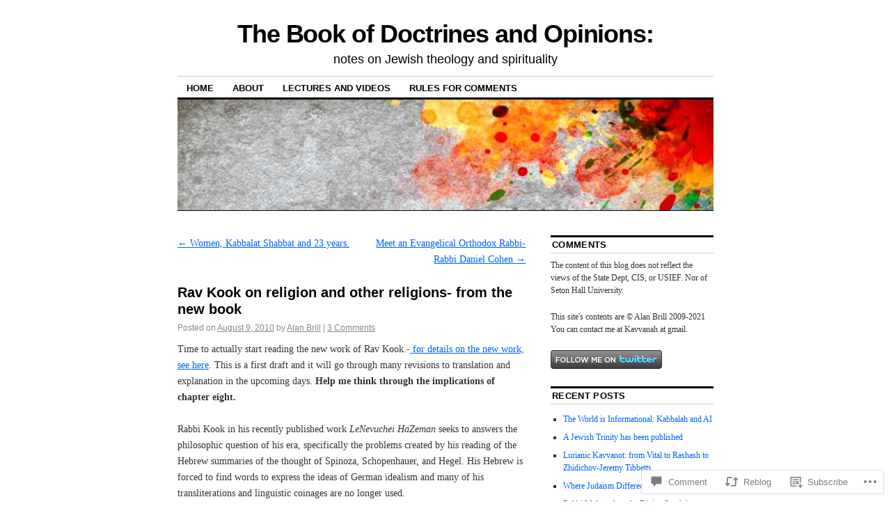

--- FILE ---
content_type: text/html; charset=UTF-8
request_url: https://kavvanah.blog/2010/08/09/rav-kook-on-religion-and-other-religions-from-the-new-book/
body_size: 27666
content:
<!DOCTYPE html>
<!--[if IE 6]>
<html id="ie6" lang="en">
<![endif]-->
<!--[if IE 8]>
<html id="ie8" lang="en">
<![endif]-->
<!--[if (!IE)]><!-->
<html lang="en">
<!--<![endif]-->

<head>
<meta charset="UTF-8" />
<title>Rav Kook on religion and other religions- from the new book | The Book of Doctrines and Opinions:</title>
<link rel="profile" href="http://gmpg.org/xfn/11" />
<link rel="pingback" href="https://kavvanah.blog/xmlrpc.php" />
<meta name='robots' content='max-image-preview:large' />
<meta name="google-site-verification" content="i1uGLQ-O5LCVC2Nq-7Dauv0K92aKJhTST3O2BqRN9O8" />
<meta name="msvalidate.01" content="D927D4DCA9938C1F2F92C3D5D6AC8BDF" />

<!-- Async WordPress.com Remote Login -->
<script id="wpcom_remote_login_js">
var wpcom_remote_login_extra_auth = '';
function wpcom_remote_login_remove_dom_node_id( element_id ) {
	var dom_node = document.getElementById( element_id );
	if ( dom_node ) { dom_node.parentNode.removeChild( dom_node ); }
}
function wpcom_remote_login_remove_dom_node_classes( class_name ) {
	var dom_nodes = document.querySelectorAll( '.' + class_name );
	for ( var i = 0; i < dom_nodes.length; i++ ) {
		dom_nodes[ i ].parentNode.removeChild( dom_nodes[ i ] );
	}
}
function wpcom_remote_login_final_cleanup() {
	wpcom_remote_login_remove_dom_node_classes( "wpcom_remote_login_msg" );
	wpcom_remote_login_remove_dom_node_id( "wpcom_remote_login_key" );
	wpcom_remote_login_remove_dom_node_id( "wpcom_remote_login_validate" );
	wpcom_remote_login_remove_dom_node_id( "wpcom_remote_login_js" );
	wpcom_remote_login_remove_dom_node_id( "wpcom_request_access_iframe" );
	wpcom_remote_login_remove_dom_node_id( "wpcom_request_access_styles" );
}

// Watch for messages back from the remote login
window.addEventListener( "message", function( e ) {
	if ( e.origin === "https://r-login.wordpress.com" ) {
		var data = {};
		try {
			data = JSON.parse( e.data );
		} catch( e ) {
			wpcom_remote_login_final_cleanup();
			return;
		}

		if ( data.msg === 'LOGIN' ) {
			// Clean up the login check iframe
			wpcom_remote_login_remove_dom_node_id( "wpcom_remote_login_key" );

			var id_regex = new RegExp( /^[0-9]+$/ );
			var token_regex = new RegExp( /^.*|.*|.*$/ );
			if (
				token_regex.test( data.token )
				&& id_regex.test( data.wpcomid )
			) {
				// We have everything we need to ask for a login
				var script = document.createElement( "script" );
				script.setAttribute( "id", "wpcom_remote_login_validate" );
				script.src = '/remote-login.php?wpcom_remote_login=validate'
					+ '&wpcomid=' + data.wpcomid
					+ '&token=' + encodeURIComponent( data.token )
					+ '&host=' + window.location.protocol
					+ '//' + window.location.hostname
					+ '&postid=1797'
					+ '&is_singular=1';
				document.body.appendChild( script );
			}

			return;
		}

		// Safari ITP, not logged in, so redirect
		if ( data.msg === 'LOGIN-REDIRECT' ) {
			window.location = 'https://wordpress.com/log-in?redirect_to=' + window.location.href;
			return;
		}

		// Safari ITP, storage access failed, remove the request
		if ( data.msg === 'LOGIN-REMOVE' ) {
			var css_zap = 'html { -webkit-transition: margin-top 1s; transition: margin-top 1s; } /* 9001 */ html { margin-top: 0 !important; } * html body { margin-top: 0 !important; } @media screen and ( max-width: 782px ) { html { margin-top: 0 !important; } * html body { margin-top: 0 !important; } }';
			var style_zap = document.createElement( 'style' );
			style_zap.type = 'text/css';
			style_zap.appendChild( document.createTextNode( css_zap ) );
			document.body.appendChild( style_zap );

			var e = document.getElementById( 'wpcom_request_access_iframe' );
			e.parentNode.removeChild( e );

			document.cookie = 'wordpress_com_login_access=denied; path=/; max-age=31536000';

			return;
		}

		// Safari ITP
		if ( data.msg === 'REQUEST_ACCESS' ) {
			console.log( 'request access: safari' );

			// Check ITP iframe enable/disable knob
			if ( wpcom_remote_login_extra_auth !== 'safari_itp_iframe' ) {
				return;
			}

			// If we are in a "private window" there is no ITP.
			var private_window = false;
			try {
				var opendb = window.openDatabase( null, null, null, null );
			} catch( e ) {
				private_window = true;
			}

			if ( private_window ) {
				console.log( 'private window' );
				return;
			}

			var iframe = document.createElement( 'iframe' );
			iframe.id = 'wpcom_request_access_iframe';
			iframe.setAttribute( 'scrolling', 'no' );
			iframe.setAttribute( 'sandbox', 'allow-storage-access-by-user-activation allow-scripts allow-same-origin allow-top-navigation-by-user-activation' );
			iframe.src = 'https://r-login.wordpress.com/remote-login.php?wpcom_remote_login=request_access&origin=' + encodeURIComponent( data.origin ) + '&wpcomid=' + encodeURIComponent( data.wpcomid );

			var css = 'html { -webkit-transition: margin-top 1s; transition: margin-top 1s; } /* 9001 */ html { margin-top: 46px !important; } * html body { margin-top: 46px !important; } @media screen and ( max-width: 660px ) { html { margin-top: 71px !important; } * html body { margin-top: 71px !important; } #wpcom_request_access_iframe { display: block; height: 71px !important; } } #wpcom_request_access_iframe { border: 0px; height: 46px; position: fixed; top: 0; left: 0; width: 100%; min-width: 100%; z-index: 99999; background: #23282d; } ';

			var style = document.createElement( 'style' );
			style.type = 'text/css';
			style.id = 'wpcom_request_access_styles';
			style.appendChild( document.createTextNode( css ) );
			document.body.appendChild( style );

			document.body.appendChild( iframe );
		}

		if ( data.msg === 'DONE' ) {
			wpcom_remote_login_final_cleanup();
		}
	}
}, false );

// Inject the remote login iframe after the page has had a chance to load
// more critical resources
window.addEventListener( "DOMContentLoaded", function( e ) {
	var iframe = document.createElement( "iframe" );
	iframe.style.display = "none";
	iframe.setAttribute( "scrolling", "no" );
	iframe.setAttribute( "id", "wpcom_remote_login_key" );
	iframe.src = "https://r-login.wordpress.com/remote-login.php"
		+ "?wpcom_remote_login=key"
		+ "&origin=aHR0cHM6Ly9rYXZ2YW5haC5ibG9n"
		+ "&wpcomid=9426707"
		+ "&time=" + Math.floor( Date.now() / 1000 );
	document.body.appendChild( iframe );
}, false );
</script>
<link rel='dns-prefetch' href='//widgets.wp.com' />
<link rel='dns-prefetch' href='//s0.wp.com' />
<link rel="alternate" type="application/rss+xml" title="The Book of Doctrines and Opinions: &raquo; Feed" href="https://kavvanah.blog/feed/" />
<link rel="alternate" type="application/rss+xml" title="The Book of Doctrines and Opinions: &raquo; Comments Feed" href="https://kavvanah.blog/comments/feed/" />
<link rel="alternate" type="application/rss+xml" title="The Book of Doctrines and Opinions: &raquo; Rav Kook on religion and other religions- from the new&nbsp;book Comments Feed" href="https://kavvanah.blog/2010/08/09/rav-kook-on-religion-and-other-religions-from-the-new-book/feed/" />
	<script type="text/javascript">
		/* <![CDATA[ */
		function addLoadEvent(func) {
			var oldonload = window.onload;
			if (typeof window.onload != 'function') {
				window.onload = func;
			} else {
				window.onload = function () {
					oldonload();
					func();
				}
			}
		}
		/* ]]> */
	</script>
	<link crossorigin='anonymous' rel='stylesheet' id='all-css-0-1' href='/_static/??-eJxtzEkKgDAMQNELWYNjcSGeRdog1Q7BpHh9UQRBXD74fDhImRQFo0DIinxeXGRYUWg222PgHCEkmz0y7OhnQasosXxUGuYC/o/ebfh+b135FMZKd02th77t1hMpiDR+&cssminify=yes' type='text/css' media='all' />
<style id='wp-emoji-styles-inline-css'>

	img.wp-smiley, img.emoji {
		display: inline !important;
		border: none !important;
		box-shadow: none !important;
		height: 1em !important;
		width: 1em !important;
		margin: 0 0.07em !important;
		vertical-align: -0.1em !important;
		background: none !important;
		padding: 0 !important;
	}
/*# sourceURL=wp-emoji-styles-inline-css */
</style>
<link crossorigin='anonymous' rel='stylesheet' id='all-css-2-1' href='/wp-content/plugins/gutenberg-core/v22.2.0/build/styles/block-library/style.css?m=1764855221i&cssminify=yes' type='text/css' media='all' />
<style id='wp-block-library-inline-css'>
.has-text-align-justify {
	text-align:justify;
}
.has-text-align-justify{text-align:justify;}

/*# sourceURL=wp-block-library-inline-css */
</style><style id='global-styles-inline-css'>
:root{--wp--preset--aspect-ratio--square: 1;--wp--preset--aspect-ratio--4-3: 4/3;--wp--preset--aspect-ratio--3-4: 3/4;--wp--preset--aspect-ratio--3-2: 3/2;--wp--preset--aspect-ratio--2-3: 2/3;--wp--preset--aspect-ratio--16-9: 16/9;--wp--preset--aspect-ratio--9-16: 9/16;--wp--preset--color--black: #000000;--wp--preset--color--cyan-bluish-gray: #abb8c3;--wp--preset--color--white: #ffffff;--wp--preset--color--pale-pink: #f78da7;--wp--preset--color--vivid-red: #cf2e2e;--wp--preset--color--luminous-vivid-orange: #ff6900;--wp--preset--color--luminous-vivid-amber: #fcb900;--wp--preset--color--light-green-cyan: #7bdcb5;--wp--preset--color--vivid-green-cyan: #00d084;--wp--preset--color--pale-cyan-blue: #8ed1fc;--wp--preset--color--vivid-cyan-blue: #0693e3;--wp--preset--color--vivid-purple: #9b51e0;--wp--preset--gradient--vivid-cyan-blue-to-vivid-purple: linear-gradient(135deg,rgb(6,147,227) 0%,rgb(155,81,224) 100%);--wp--preset--gradient--light-green-cyan-to-vivid-green-cyan: linear-gradient(135deg,rgb(122,220,180) 0%,rgb(0,208,130) 100%);--wp--preset--gradient--luminous-vivid-amber-to-luminous-vivid-orange: linear-gradient(135deg,rgb(252,185,0) 0%,rgb(255,105,0) 100%);--wp--preset--gradient--luminous-vivid-orange-to-vivid-red: linear-gradient(135deg,rgb(255,105,0) 0%,rgb(207,46,46) 100%);--wp--preset--gradient--very-light-gray-to-cyan-bluish-gray: linear-gradient(135deg,rgb(238,238,238) 0%,rgb(169,184,195) 100%);--wp--preset--gradient--cool-to-warm-spectrum: linear-gradient(135deg,rgb(74,234,220) 0%,rgb(151,120,209) 20%,rgb(207,42,186) 40%,rgb(238,44,130) 60%,rgb(251,105,98) 80%,rgb(254,248,76) 100%);--wp--preset--gradient--blush-light-purple: linear-gradient(135deg,rgb(255,206,236) 0%,rgb(152,150,240) 100%);--wp--preset--gradient--blush-bordeaux: linear-gradient(135deg,rgb(254,205,165) 0%,rgb(254,45,45) 50%,rgb(107,0,62) 100%);--wp--preset--gradient--luminous-dusk: linear-gradient(135deg,rgb(255,203,112) 0%,rgb(199,81,192) 50%,rgb(65,88,208) 100%);--wp--preset--gradient--pale-ocean: linear-gradient(135deg,rgb(255,245,203) 0%,rgb(182,227,212) 50%,rgb(51,167,181) 100%);--wp--preset--gradient--electric-grass: linear-gradient(135deg,rgb(202,248,128) 0%,rgb(113,206,126) 100%);--wp--preset--gradient--midnight: linear-gradient(135deg,rgb(2,3,129) 0%,rgb(40,116,252) 100%);--wp--preset--font-size--small: 13px;--wp--preset--font-size--medium: 20px;--wp--preset--font-size--large: 36px;--wp--preset--font-size--x-large: 42px;--wp--preset--font-family--albert-sans: 'Albert Sans', sans-serif;--wp--preset--font-family--alegreya: Alegreya, serif;--wp--preset--font-family--arvo: Arvo, serif;--wp--preset--font-family--bodoni-moda: 'Bodoni Moda', serif;--wp--preset--font-family--bricolage-grotesque: 'Bricolage Grotesque', sans-serif;--wp--preset--font-family--cabin: Cabin, sans-serif;--wp--preset--font-family--chivo: Chivo, sans-serif;--wp--preset--font-family--commissioner: Commissioner, sans-serif;--wp--preset--font-family--cormorant: Cormorant, serif;--wp--preset--font-family--courier-prime: 'Courier Prime', monospace;--wp--preset--font-family--crimson-pro: 'Crimson Pro', serif;--wp--preset--font-family--dm-mono: 'DM Mono', monospace;--wp--preset--font-family--dm-sans: 'DM Sans', sans-serif;--wp--preset--font-family--dm-serif-display: 'DM Serif Display', serif;--wp--preset--font-family--domine: Domine, serif;--wp--preset--font-family--eb-garamond: 'EB Garamond', serif;--wp--preset--font-family--epilogue: Epilogue, sans-serif;--wp--preset--font-family--fahkwang: Fahkwang, sans-serif;--wp--preset--font-family--figtree: Figtree, sans-serif;--wp--preset--font-family--fira-sans: 'Fira Sans', sans-serif;--wp--preset--font-family--fjalla-one: 'Fjalla One', sans-serif;--wp--preset--font-family--fraunces: Fraunces, serif;--wp--preset--font-family--gabarito: Gabarito, system-ui;--wp--preset--font-family--ibm-plex-mono: 'IBM Plex Mono', monospace;--wp--preset--font-family--ibm-plex-sans: 'IBM Plex Sans', sans-serif;--wp--preset--font-family--ibarra-real-nova: 'Ibarra Real Nova', serif;--wp--preset--font-family--instrument-serif: 'Instrument Serif', serif;--wp--preset--font-family--inter: Inter, sans-serif;--wp--preset--font-family--josefin-sans: 'Josefin Sans', sans-serif;--wp--preset--font-family--jost: Jost, sans-serif;--wp--preset--font-family--libre-baskerville: 'Libre Baskerville', serif;--wp--preset--font-family--libre-franklin: 'Libre Franklin', sans-serif;--wp--preset--font-family--literata: Literata, serif;--wp--preset--font-family--lora: Lora, serif;--wp--preset--font-family--merriweather: Merriweather, serif;--wp--preset--font-family--montserrat: Montserrat, sans-serif;--wp--preset--font-family--newsreader: Newsreader, serif;--wp--preset--font-family--noto-sans-mono: 'Noto Sans Mono', sans-serif;--wp--preset--font-family--nunito: Nunito, sans-serif;--wp--preset--font-family--open-sans: 'Open Sans', sans-serif;--wp--preset--font-family--overpass: Overpass, sans-serif;--wp--preset--font-family--pt-serif: 'PT Serif', serif;--wp--preset--font-family--petrona: Petrona, serif;--wp--preset--font-family--piazzolla: Piazzolla, serif;--wp--preset--font-family--playfair-display: 'Playfair Display', serif;--wp--preset--font-family--plus-jakarta-sans: 'Plus Jakarta Sans', sans-serif;--wp--preset--font-family--poppins: Poppins, sans-serif;--wp--preset--font-family--raleway: Raleway, sans-serif;--wp--preset--font-family--roboto: Roboto, sans-serif;--wp--preset--font-family--roboto-slab: 'Roboto Slab', serif;--wp--preset--font-family--rubik: Rubik, sans-serif;--wp--preset--font-family--rufina: Rufina, serif;--wp--preset--font-family--sora: Sora, sans-serif;--wp--preset--font-family--source-sans-3: 'Source Sans 3', sans-serif;--wp--preset--font-family--source-serif-4: 'Source Serif 4', serif;--wp--preset--font-family--space-mono: 'Space Mono', monospace;--wp--preset--font-family--syne: Syne, sans-serif;--wp--preset--font-family--texturina: Texturina, serif;--wp--preset--font-family--urbanist: Urbanist, sans-serif;--wp--preset--font-family--work-sans: 'Work Sans', sans-serif;--wp--preset--spacing--20: 0.44rem;--wp--preset--spacing--30: 0.67rem;--wp--preset--spacing--40: 1rem;--wp--preset--spacing--50: 1.5rem;--wp--preset--spacing--60: 2.25rem;--wp--preset--spacing--70: 3.38rem;--wp--preset--spacing--80: 5.06rem;--wp--preset--shadow--natural: 6px 6px 9px rgba(0, 0, 0, 0.2);--wp--preset--shadow--deep: 12px 12px 50px rgba(0, 0, 0, 0.4);--wp--preset--shadow--sharp: 6px 6px 0px rgba(0, 0, 0, 0.2);--wp--preset--shadow--outlined: 6px 6px 0px -3px rgb(255, 255, 255), 6px 6px rgb(0, 0, 0);--wp--preset--shadow--crisp: 6px 6px 0px rgb(0, 0, 0);}:where(.is-layout-flex){gap: 0.5em;}:where(.is-layout-grid){gap: 0.5em;}body .is-layout-flex{display: flex;}.is-layout-flex{flex-wrap: wrap;align-items: center;}.is-layout-flex > :is(*, div){margin: 0;}body .is-layout-grid{display: grid;}.is-layout-grid > :is(*, div){margin: 0;}:where(.wp-block-columns.is-layout-flex){gap: 2em;}:where(.wp-block-columns.is-layout-grid){gap: 2em;}:where(.wp-block-post-template.is-layout-flex){gap: 1.25em;}:where(.wp-block-post-template.is-layout-grid){gap: 1.25em;}.has-black-color{color: var(--wp--preset--color--black) !important;}.has-cyan-bluish-gray-color{color: var(--wp--preset--color--cyan-bluish-gray) !important;}.has-white-color{color: var(--wp--preset--color--white) !important;}.has-pale-pink-color{color: var(--wp--preset--color--pale-pink) !important;}.has-vivid-red-color{color: var(--wp--preset--color--vivid-red) !important;}.has-luminous-vivid-orange-color{color: var(--wp--preset--color--luminous-vivid-orange) !important;}.has-luminous-vivid-amber-color{color: var(--wp--preset--color--luminous-vivid-amber) !important;}.has-light-green-cyan-color{color: var(--wp--preset--color--light-green-cyan) !important;}.has-vivid-green-cyan-color{color: var(--wp--preset--color--vivid-green-cyan) !important;}.has-pale-cyan-blue-color{color: var(--wp--preset--color--pale-cyan-blue) !important;}.has-vivid-cyan-blue-color{color: var(--wp--preset--color--vivid-cyan-blue) !important;}.has-vivid-purple-color{color: var(--wp--preset--color--vivid-purple) !important;}.has-black-background-color{background-color: var(--wp--preset--color--black) !important;}.has-cyan-bluish-gray-background-color{background-color: var(--wp--preset--color--cyan-bluish-gray) !important;}.has-white-background-color{background-color: var(--wp--preset--color--white) !important;}.has-pale-pink-background-color{background-color: var(--wp--preset--color--pale-pink) !important;}.has-vivid-red-background-color{background-color: var(--wp--preset--color--vivid-red) !important;}.has-luminous-vivid-orange-background-color{background-color: var(--wp--preset--color--luminous-vivid-orange) !important;}.has-luminous-vivid-amber-background-color{background-color: var(--wp--preset--color--luminous-vivid-amber) !important;}.has-light-green-cyan-background-color{background-color: var(--wp--preset--color--light-green-cyan) !important;}.has-vivid-green-cyan-background-color{background-color: var(--wp--preset--color--vivid-green-cyan) !important;}.has-pale-cyan-blue-background-color{background-color: var(--wp--preset--color--pale-cyan-blue) !important;}.has-vivid-cyan-blue-background-color{background-color: var(--wp--preset--color--vivid-cyan-blue) !important;}.has-vivid-purple-background-color{background-color: var(--wp--preset--color--vivid-purple) !important;}.has-black-border-color{border-color: var(--wp--preset--color--black) !important;}.has-cyan-bluish-gray-border-color{border-color: var(--wp--preset--color--cyan-bluish-gray) !important;}.has-white-border-color{border-color: var(--wp--preset--color--white) !important;}.has-pale-pink-border-color{border-color: var(--wp--preset--color--pale-pink) !important;}.has-vivid-red-border-color{border-color: var(--wp--preset--color--vivid-red) !important;}.has-luminous-vivid-orange-border-color{border-color: var(--wp--preset--color--luminous-vivid-orange) !important;}.has-luminous-vivid-amber-border-color{border-color: var(--wp--preset--color--luminous-vivid-amber) !important;}.has-light-green-cyan-border-color{border-color: var(--wp--preset--color--light-green-cyan) !important;}.has-vivid-green-cyan-border-color{border-color: var(--wp--preset--color--vivid-green-cyan) !important;}.has-pale-cyan-blue-border-color{border-color: var(--wp--preset--color--pale-cyan-blue) !important;}.has-vivid-cyan-blue-border-color{border-color: var(--wp--preset--color--vivid-cyan-blue) !important;}.has-vivid-purple-border-color{border-color: var(--wp--preset--color--vivid-purple) !important;}.has-vivid-cyan-blue-to-vivid-purple-gradient-background{background: var(--wp--preset--gradient--vivid-cyan-blue-to-vivid-purple) !important;}.has-light-green-cyan-to-vivid-green-cyan-gradient-background{background: var(--wp--preset--gradient--light-green-cyan-to-vivid-green-cyan) !important;}.has-luminous-vivid-amber-to-luminous-vivid-orange-gradient-background{background: var(--wp--preset--gradient--luminous-vivid-amber-to-luminous-vivid-orange) !important;}.has-luminous-vivid-orange-to-vivid-red-gradient-background{background: var(--wp--preset--gradient--luminous-vivid-orange-to-vivid-red) !important;}.has-very-light-gray-to-cyan-bluish-gray-gradient-background{background: var(--wp--preset--gradient--very-light-gray-to-cyan-bluish-gray) !important;}.has-cool-to-warm-spectrum-gradient-background{background: var(--wp--preset--gradient--cool-to-warm-spectrum) !important;}.has-blush-light-purple-gradient-background{background: var(--wp--preset--gradient--blush-light-purple) !important;}.has-blush-bordeaux-gradient-background{background: var(--wp--preset--gradient--blush-bordeaux) !important;}.has-luminous-dusk-gradient-background{background: var(--wp--preset--gradient--luminous-dusk) !important;}.has-pale-ocean-gradient-background{background: var(--wp--preset--gradient--pale-ocean) !important;}.has-electric-grass-gradient-background{background: var(--wp--preset--gradient--electric-grass) !important;}.has-midnight-gradient-background{background: var(--wp--preset--gradient--midnight) !important;}.has-small-font-size{font-size: var(--wp--preset--font-size--small) !important;}.has-medium-font-size{font-size: var(--wp--preset--font-size--medium) !important;}.has-large-font-size{font-size: var(--wp--preset--font-size--large) !important;}.has-x-large-font-size{font-size: var(--wp--preset--font-size--x-large) !important;}.has-albert-sans-font-family{font-family: var(--wp--preset--font-family--albert-sans) !important;}.has-alegreya-font-family{font-family: var(--wp--preset--font-family--alegreya) !important;}.has-arvo-font-family{font-family: var(--wp--preset--font-family--arvo) !important;}.has-bodoni-moda-font-family{font-family: var(--wp--preset--font-family--bodoni-moda) !important;}.has-bricolage-grotesque-font-family{font-family: var(--wp--preset--font-family--bricolage-grotesque) !important;}.has-cabin-font-family{font-family: var(--wp--preset--font-family--cabin) !important;}.has-chivo-font-family{font-family: var(--wp--preset--font-family--chivo) !important;}.has-commissioner-font-family{font-family: var(--wp--preset--font-family--commissioner) !important;}.has-cormorant-font-family{font-family: var(--wp--preset--font-family--cormorant) !important;}.has-courier-prime-font-family{font-family: var(--wp--preset--font-family--courier-prime) !important;}.has-crimson-pro-font-family{font-family: var(--wp--preset--font-family--crimson-pro) !important;}.has-dm-mono-font-family{font-family: var(--wp--preset--font-family--dm-mono) !important;}.has-dm-sans-font-family{font-family: var(--wp--preset--font-family--dm-sans) !important;}.has-dm-serif-display-font-family{font-family: var(--wp--preset--font-family--dm-serif-display) !important;}.has-domine-font-family{font-family: var(--wp--preset--font-family--domine) !important;}.has-eb-garamond-font-family{font-family: var(--wp--preset--font-family--eb-garamond) !important;}.has-epilogue-font-family{font-family: var(--wp--preset--font-family--epilogue) !important;}.has-fahkwang-font-family{font-family: var(--wp--preset--font-family--fahkwang) !important;}.has-figtree-font-family{font-family: var(--wp--preset--font-family--figtree) !important;}.has-fira-sans-font-family{font-family: var(--wp--preset--font-family--fira-sans) !important;}.has-fjalla-one-font-family{font-family: var(--wp--preset--font-family--fjalla-one) !important;}.has-fraunces-font-family{font-family: var(--wp--preset--font-family--fraunces) !important;}.has-gabarito-font-family{font-family: var(--wp--preset--font-family--gabarito) !important;}.has-ibm-plex-mono-font-family{font-family: var(--wp--preset--font-family--ibm-plex-mono) !important;}.has-ibm-plex-sans-font-family{font-family: var(--wp--preset--font-family--ibm-plex-sans) !important;}.has-ibarra-real-nova-font-family{font-family: var(--wp--preset--font-family--ibarra-real-nova) !important;}.has-instrument-serif-font-family{font-family: var(--wp--preset--font-family--instrument-serif) !important;}.has-inter-font-family{font-family: var(--wp--preset--font-family--inter) !important;}.has-josefin-sans-font-family{font-family: var(--wp--preset--font-family--josefin-sans) !important;}.has-jost-font-family{font-family: var(--wp--preset--font-family--jost) !important;}.has-libre-baskerville-font-family{font-family: var(--wp--preset--font-family--libre-baskerville) !important;}.has-libre-franklin-font-family{font-family: var(--wp--preset--font-family--libre-franklin) !important;}.has-literata-font-family{font-family: var(--wp--preset--font-family--literata) !important;}.has-lora-font-family{font-family: var(--wp--preset--font-family--lora) !important;}.has-merriweather-font-family{font-family: var(--wp--preset--font-family--merriweather) !important;}.has-montserrat-font-family{font-family: var(--wp--preset--font-family--montserrat) !important;}.has-newsreader-font-family{font-family: var(--wp--preset--font-family--newsreader) !important;}.has-noto-sans-mono-font-family{font-family: var(--wp--preset--font-family--noto-sans-mono) !important;}.has-nunito-font-family{font-family: var(--wp--preset--font-family--nunito) !important;}.has-open-sans-font-family{font-family: var(--wp--preset--font-family--open-sans) !important;}.has-overpass-font-family{font-family: var(--wp--preset--font-family--overpass) !important;}.has-pt-serif-font-family{font-family: var(--wp--preset--font-family--pt-serif) !important;}.has-petrona-font-family{font-family: var(--wp--preset--font-family--petrona) !important;}.has-piazzolla-font-family{font-family: var(--wp--preset--font-family--piazzolla) !important;}.has-playfair-display-font-family{font-family: var(--wp--preset--font-family--playfair-display) !important;}.has-plus-jakarta-sans-font-family{font-family: var(--wp--preset--font-family--plus-jakarta-sans) !important;}.has-poppins-font-family{font-family: var(--wp--preset--font-family--poppins) !important;}.has-raleway-font-family{font-family: var(--wp--preset--font-family--raleway) !important;}.has-roboto-font-family{font-family: var(--wp--preset--font-family--roboto) !important;}.has-roboto-slab-font-family{font-family: var(--wp--preset--font-family--roboto-slab) !important;}.has-rubik-font-family{font-family: var(--wp--preset--font-family--rubik) !important;}.has-rufina-font-family{font-family: var(--wp--preset--font-family--rufina) !important;}.has-sora-font-family{font-family: var(--wp--preset--font-family--sora) !important;}.has-source-sans-3-font-family{font-family: var(--wp--preset--font-family--source-sans-3) !important;}.has-source-serif-4-font-family{font-family: var(--wp--preset--font-family--source-serif-4) !important;}.has-space-mono-font-family{font-family: var(--wp--preset--font-family--space-mono) !important;}.has-syne-font-family{font-family: var(--wp--preset--font-family--syne) !important;}.has-texturina-font-family{font-family: var(--wp--preset--font-family--texturina) !important;}.has-urbanist-font-family{font-family: var(--wp--preset--font-family--urbanist) !important;}.has-work-sans-font-family{font-family: var(--wp--preset--font-family--work-sans) !important;}
/*# sourceURL=global-styles-inline-css */
</style>

<style id='classic-theme-styles-inline-css'>
/*! This file is auto-generated */
.wp-block-button__link{color:#fff;background-color:#32373c;border-radius:9999px;box-shadow:none;text-decoration:none;padding:calc(.667em + 2px) calc(1.333em + 2px);font-size:1.125em}.wp-block-file__button{background:#32373c;color:#fff;text-decoration:none}
/*# sourceURL=/wp-includes/css/classic-themes.min.css */
</style>
<link crossorigin='anonymous' rel='stylesheet' id='all-css-4-1' href='/_static/??-eJx9j8sOwkAIRX/IkTZGGxfGTzHzIHVq55GBaf18aZpu1HRD4MLhAsxZ2RQZI0OoKo+195HApoKih6wZZCKg8xpHDDJ2tEQH+I/N3vXIgtOWK8b3PpLFRhmTCxIpicHXoPgpXrTHDchZ25cSaV2xNoBq3HqPCaNLBXTlFDSztz8UULFgqh8dTFiMOIu4fEnf9XLLPdza7tI07fl66oYPKzZ26Q==&cssminify=yes' type='text/css' media='all' />
<link rel='stylesheet' id='verbum-gutenberg-css-css' href='https://widgets.wp.com/verbum-block-editor/block-editor.css?ver=1738686361' media='all' />
<link crossorigin='anonymous' rel='stylesheet' id='all-css-6-1' href='/_static/??-eJyFi0EKAjEMAD9kDevKigfxLd0QayRNSpuy+HtXvCiC3mZgBpYS0NRJHfxKmRqUPgNajcJK0PwutMXWNvCnZMVXHZaClr+e3EORnlgbVJrF0ooJ1upNf02JLIhhdDb9kHCRyPW5nvNpOOyH6TiOu+n2AKDtUTE=&cssminify=yes' type='text/css' media='all' />
<style id='jetpack-global-styles-frontend-style-inline-css'>
:root { --font-headings: unset; --font-base: unset; --font-headings-default: -apple-system,BlinkMacSystemFont,"Segoe UI",Roboto,Oxygen-Sans,Ubuntu,Cantarell,"Helvetica Neue",sans-serif; --font-base-default: -apple-system,BlinkMacSystemFont,"Segoe UI",Roboto,Oxygen-Sans,Ubuntu,Cantarell,"Helvetica Neue",sans-serif;}
/*# sourceURL=jetpack-global-styles-frontend-style-inline-css */
</style>
<link crossorigin='anonymous' rel='stylesheet' id='all-css-8-1' href='/_static/??-eJyNjcsKAjEMRX/IGtQZBxfip0hMS9sxTYppGfx7H7gRN+7ugcs5sFRHKi1Ig9Jd5R6zGMyhVaTrh8G6QFHfORhYwlvw6P39PbPENZmt4G/ROQuBKWVkxxrVvuBH1lIoz2waILJekF+HUzlupnG3nQ77YZwfuRJIaQ==&cssminify=yes' type='text/css' media='all' />
<script type="text/javascript" id="jetpack_related-posts-js-extra">
/* <![CDATA[ */
var related_posts_js_options = {"post_heading":"h4"};
//# sourceURL=jetpack_related-posts-js-extra
/* ]]> */
</script>
<script type="text/javascript" id="wpcom-actionbar-placeholder-js-extra">
/* <![CDATA[ */
var actionbardata = {"siteID":"9426707","postID":"1797","siteURL":"https://kavvanah.blog","xhrURL":"https://kavvanah.blog/wp-admin/admin-ajax.php","nonce":"538b1bcb63","isLoggedIn":"","statusMessage":"","subsEmailDefault":"instantly","proxyScriptUrl":"https://s0.wp.com/wp-content/js/wpcom-proxy-request.js?m=1513050504i&amp;ver=20211021","shortlink":"https://wp.me/pDyjF-sZ","i18n":{"followedText":"New posts from this site will now appear in your \u003Ca href=\"https://wordpress.com/reader\"\u003EReader\u003C/a\u003E","foldBar":"Collapse this bar","unfoldBar":"Expand this bar","shortLinkCopied":"Shortlink copied to clipboard."}};
//# sourceURL=wpcom-actionbar-placeholder-js-extra
/* ]]> */
</script>
<script type="text/javascript" id="jetpack-mu-wpcom-settings-js-before">
/* <![CDATA[ */
var JETPACK_MU_WPCOM_SETTINGS = {"assetsUrl":"https://s0.wp.com/wp-content/mu-plugins/jetpack-mu-wpcom-plugin/sun/jetpack_vendor/automattic/jetpack-mu-wpcom/src/build/"};
//# sourceURL=jetpack-mu-wpcom-settings-js-before
/* ]]> */
</script>
<script crossorigin='anonymous' type='text/javascript'  src='/_static/??/wp-content/mu-plugins/jetpack-plugin/sun/_inc/build/related-posts/related-posts.min.js,/wp-content/js/rlt-proxy.js?m=1755011788j'></script>
<script type="text/javascript" id="rlt-proxy-js-after">
/* <![CDATA[ */
	rltInitialize( {"token":null,"iframeOrigins":["https:\/\/widgets.wp.com"]} );
//# sourceURL=rlt-proxy-js-after
/* ]]> */
</script>
<link rel="EditURI" type="application/rsd+xml" title="RSD" href="https://kavvanah.wordpress.com/xmlrpc.php?rsd" />
<meta name="generator" content="WordPress.com" />
<link rel="canonical" href="https://kavvanah.blog/2010/08/09/rav-kook-on-religion-and-other-religions-from-the-new-book/" />
<link rel='shortlink' href='https://wp.me/pDyjF-sZ' />
<link rel="alternate" type="application/json+oembed" href="https://public-api.wordpress.com/oembed/?format=json&amp;url=https%3A%2F%2Fkavvanah.blog%2F2010%2F08%2F09%2Frav-kook-on-religion-and-other-religions-from-the-new-book%2F&amp;for=wpcom-auto-discovery" /><link rel="alternate" type="application/xml+oembed" href="https://public-api.wordpress.com/oembed/?format=xml&amp;url=https%3A%2F%2Fkavvanah.blog%2F2010%2F08%2F09%2Frav-kook-on-religion-and-other-religions-from-the-new-book%2F&amp;for=wpcom-auto-discovery" />
<!-- Jetpack Open Graph Tags -->
<meta property="og:type" content="article" />
<meta property="og:title" content="Rav Kook on religion and other religions- from the new book" />
<meta property="og:url" content="https://kavvanah.blog/2010/08/09/rav-kook-on-religion-and-other-religions-from-the-new-book/" />
<meta property="og:description" content="Time to actually start reading the new work of Rav Kook.- for details on the new work, see here. This is a first draft and it will go through many revisions to translation and explanation in the up…" />
<meta property="article:published_time" content="2010-08-09T05:31:53+00:00" />
<meta property="article:modified_time" content="2010-08-09T15:48:42+00:00" />
<meta property="og:site_name" content="The Book of Doctrines and Opinions:" />
<meta property="og:image" content="https://secure.gravatar.com/blavatar/f4e0977b9782d4301913b6c9714d0eb534cce7d96e73aa0f2833691bc37ad66b?s=200&#038;ts=1767920221" />
<meta property="og:image:width" content="200" />
<meta property="og:image:height" content="200" />
<meta property="og:image:alt" content="" />
<meta property="og:locale" content="en_US" />
<meta property="article:publisher" content="https://www.facebook.com/WordPresscom" />
<meta name="twitter:text:title" content="Rav Kook on religion and other religions- from the new&nbsp;book" />
<meta name="twitter:image" content="https://secure.gravatar.com/blavatar/f4e0977b9782d4301913b6c9714d0eb534cce7d96e73aa0f2833691bc37ad66b?s=240" />
<meta name="twitter:card" content="summary" />

<!-- End Jetpack Open Graph Tags -->
<link rel="shortcut icon" type="image/x-icon" href="https://secure.gravatar.com/blavatar/f4e0977b9782d4301913b6c9714d0eb534cce7d96e73aa0f2833691bc37ad66b?s=32" sizes="16x16" />
<link rel="icon" type="image/x-icon" href="https://secure.gravatar.com/blavatar/f4e0977b9782d4301913b6c9714d0eb534cce7d96e73aa0f2833691bc37ad66b?s=32" sizes="16x16" />
<link rel="apple-touch-icon" href="https://secure.gravatar.com/blavatar/f4e0977b9782d4301913b6c9714d0eb534cce7d96e73aa0f2833691bc37ad66b?s=114" />
<link rel='openid.server' href='https://kavvanah.blog/?openidserver=1' />
<link rel='openid.delegate' href='https://kavvanah.blog/' />
<link rel="search" type="application/opensearchdescription+xml" href="https://kavvanah.blog/osd.xml" title="The Book of Doctrines and Opinions:" />
<link rel="search" type="application/opensearchdescription+xml" href="https://s1.wp.com/opensearch.xml" title="WordPress.com" />
<meta name="description" content="Time to actually start reading the new work of Rav Kook.- for details on the new work, see here. This is a first draft and it will go through many revisions to translation and explanation in the upcoming days. Help me think through the implications of chapter eight. Rabbi Kook in his recently published work&hellip;" />
<link crossorigin='anonymous' rel='stylesheet' id='all-css-0-3' href='/wp-content/mu-plugins/jetpack-plugin/sun/_inc/build/subscriptions/subscriptions.min.css?m=1753981412i&cssminify=yes' type='text/css' media='all' />
</head>

<body class="wp-singular post-template-default single single-post postid-1797 single-format-standard wp-theme-pubcoraline customizer-styles-applied two-column content-sidebar jetpack-reblog-enabled">
<div id="container" class="hfeed contain">
	<div id="header">
		<div id="masthead" role="banner">
						<div id="site-title">
				<span>
					<a href="https://kavvanah.blog/" title="The Book of Doctrines and Opinions:" rel="home">The Book of Doctrines and Opinions:</a>
				</span>
			</div>
			<div id="site-description">notes on Jewish theology and spirituality</div>
		</div><!-- #masthead -->

		<div id="access" role="navigation">
		  			<div class="skip-link screen-reader-text"><a href="#content" title="Skip to content">Skip to content</a></div>
						<div class="menu"><ul>
<li ><a href="https://kavvanah.blog/">Home</a></li><li class="page_item page-item-2"><a href="https://kavvanah.blog/about/">About</a></li>
<li class="page_item page-item-6986"><a href="https://kavvanah.blog/lectures-and-videos/">Lectures and Videos</a></li>
<li class="page_item page-item-613"><a href="https://kavvanah.blog/rules-for-comments/">Rules for Comments</a></li>
</ul></div>
		</div><!-- #access -->

		<div id="branding">
						<a href="https://kavvanah.blog/">
									<img src="https://kavvanah.blog/wp-content/uploads/2015/04/cropped-web-header-1140x333-2.jpg" width="990" height="204" alt="" />
							</a>
					</div><!-- #branding -->
	</div><!-- #header -->

	<div id="content-box">

<div id="content-container">
	<div id="content" role="main">

	
		<div id="nav-above" class="navigation">
			<div class="nav-previous"><a href="https://kavvanah.blog/2010/08/01/women-kabblat-shabbat-and-23-years/" rel="prev"><span class="meta-nav">&larr;</span> Women, Kabbalat Shabbat and 23&nbsp;years.</a></div>
			<div class="nav-next"><a href="https://kavvanah.blog/2010/08/09/meet-an-evangelical-orthodox-rabbi-rabbi-daniel-cohen/" rel="next">Meet an Evangelical Orthodox Rabbi-    Rabbi Daniel&nbsp;Cohen <span class="meta-nav">&rarr;</span></a></div>
		</div><!-- #nav-above -->

		<div id="post-1797" class="post-1797 post type-post status-publish format-standard hentry category-uncategorized tag-lenevuchai-hazeman tag-rabbi-kook tag-rav-kook tag-revelation">

			
			<h1 class="entry-title">Rav Kook on religion and other religions- from the new&nbsp;book</h1>
							<div class="entry-meta">
					<span class="meta-prep meta-prep-author">Posted on</span> <a href="https://kavvanah.blog/2010/08/09/rav-kook-on-religion-and-other-religions-from-the-new-book/" title="12:31 am" rel="bookmark"><span class="entry-date">August 9, 2010</span></a> <span class="by-author"><span class="sep">by</span> <span class="author vcard"><a class="url fn n" href="https://kavvanah.blog/author/kavvanah/" title="View all posts by Alan Brill" rel="author">Alan Brill</a></span> </span><span class="comments-link"><span class="meta-sep">|</span> <a href="https://kavvanah.blog/2010/08/09/rav-kook-on-religion-and-other-religions-from-the-new-book/#comments">3 Comments</a></span>
									</div><!-- .entry-meta -->
			
			<div class="entry-content">
				<p>Time to actually start reading the new work of Rav Kook.-<a href="https://kavvanah.wordpress.com/2010/05/28/new-unpublished-rav-kook/"> for details on the new work, see here</a>.  This is a first draft and it will go through many revisions to translation and explanation in the upcoming days. <strong>Help me think through the implications of chapter eight.</strong></p>
<p>Rabbi  Kook in his recently published work <em>LeNevuchei HaZeman</em> seeks to answers the philosophic question of his era, specifically the problems created by his reading of the Hebrew summaries of the thought of Spinoza, Schopenhauer, and Hegel.  His Hebrew is forced to find words to express the ideas of German idealism and many of his transliterations and linguistic coinages are no longer used.</p>
<p>In dealing with the thought of the Hegel,  Kook is forced to deal with the status of other religions. For Hegel, Christianity is the world historical religion and other religions like Roman religion or Judaism have already passed their time to contribute to the civilization of the world. Hegel also assumes that Christianity is best for mediating of the finite and the infinite, the past and the future, and the ethical in society.  Rav Kook solves the problem for his reader in the simple apologetic manner by stating that Judaism is the world historic religion and is best for mediating the logic of the unfolding of the Divine idea.</p>
<p>Rabbi Kook, however, is most innovative in creating a positive role for the other monotheistic faiths. He states in unequivocal terms that God cares about the people of the world and Christianity and Islam are needed to bring perfection to the world.  Centuries before Maimonides had offered an inclusive model in which God in His inscrutable designs which we cannot understand used the other religions to bring knowledge of God to the world. Here the plan is not inscrutable but makes perfect sense since every nation needs its God as part of God’s concern for humanity.</p>
<p>In chapter eight of the new book, we have a desire to offer an understanding (verstehen) of the phenomena of religion. The value of religion is to be judged based on  the rise of consciousness, which Rav Kook identifies with prophecy.  He deems prophecy the peak of the sciences and the path to human perfection. He also accepts Hegel’s glorification of death as the transcending of the self, in Rav Kook’s language as part of attaining the world-to-come. “Eternal life also is dependent on the perfection of man in the powers of body and mind.” The goal of society is to transcend Enlightenment brotherhood and reach a restoration of the unity of infinite and finite, man and animal as portrayed in the Biblical story of the garden of Eden.</p>
<blockquote><p> It is fit to elucidate an understanding of religion in general. </p>
<p>Which religion is identified as Divine, in which there is a complete obligation to all those who follow it as part of the nation(s) whose ancestors accepted that religion to practice and keep it? And which [religion] is it possible to pronounce upon it  an value of error  to the point  where it is impossible to obligate anyone of pure knowledge to maintain it .</p>
<p>The principle of prophecy is the most complete science in its clarification and necessity that is possible in the necessity of history.<br />
As long as humanity still needs guidance, as long as the world is not filled with knowledge until every individual finds complete clarification the entirety of consciousness  from his own self-understanding. Then he is elevated from the universal faith to clarified unified knowledge…. As long as death still rules a person to embitter his life and to steal his tranquility….However, an era will surely come of the perfection of man in which it wont be sufficient that every person will recognize all humanity all brothers and friend. But will also recognize the sublime consciousness of which the Torah describes at the start of the creation of man.  (29)</p>
<p>The matter is understood that the obligation of religion is from a special reception and warrant from prophecy, which passed from Moses. Today, we are no longer able to attain this form of consciousness except by means of an inner desire and self-consciousness in love. Even then, [the prophecy or religion]  is uncertain if consciousness can  find a place for  mizvot to use them for a sublime purpose or not. </p></blockquote>
<p>Rav Kook&#8217;s use of prophecy as a translation of self-consciousness  does indeed allow one to create a Hegelian Judaism. Most Jewish Hegelians were into the History and here we have an interest in the Phenomenology.  Kook’s understanding of consciousness as prophecy would has the potential to mediate mediate and modern thought. If followed it would have been similar to the Islamic scholars Corbin or Nasr who do not relinquish prophecy.  Rav Kook holds that in the world to come after the  resurrection of dead-then everyone will be a prophet. Yet he questions the role of Mizvot at that time.  At this point, his position seems closer the position <a href="https://kavvanah.wordpress.com/2010/02/13/aleksandrov-rav-kook-buddhism-and-gentile-religion/">which he rejects in his letter to Alexandrov</a>. The weak point in his theory is that rather than giving us a phenomenology of prophecy, he says that we lost most of the details and criteria.  It is kinda hard claiming prophecy as the epitome of the sciences if one does not give the details. </p>
<p>To return to his original question, he answers that any religion that helps in the evolution of humanity is needed and one should respect them. Since he already acknowledged that they can have prophecy, he extends his thought and states that other religions can even have sensory wonders and signs  based on Divine influence in order to lead humanity forward.</p>
<blockquote><p>Consider, the religion which gives the possibility to arrange the sublime evolution of mankind to be absolute truth. But with every religion that serves idolatry – there is no certain hope to arrive at this level.  Behold only the knowledge of unity of God can perfect humanity to congregate in a single spiritual center to create a representational central place, a place of peace and love. But in the mistake of idolatry this hope of perfection is lost. [This hope is] only in the Torah of Israel and the Torah that draws from it.  29-30</p>
<p>Consider, that the religions that draw from their own, it is not fit to looking upon them in an ungenerous manner.  It is possible to be that from their foundations a divine influx is given in order that they should be engaged in incorporating a significant part of humanity in what is fitting to them. From this perspective of purpose it is possible that certain matters of sensory wonders if needed to strengthen them since the matter concerns all of humanity because God’s hand is outstretched from the beginning  of creation until  its end.  However, the side of error mixed into them is nothing except what is impossible to be grounded in them  as their principle nature of their guidance to the final perfection to find a single spirituality in the world.</p>
<p>The matter is understood that except for Israel there is no nation in the world that has absolute merit over another from the perspective of spiritual acquisitions of ethics and Divine religion.<br />
The opinions rooted in the books of Christians and Muslims that state that the value of Israel is transcended, forefend, needs to be nullified in order for humanity to arrive at its rationale and eternal  purpose.<br />
But the status of the inner ethic there is in every religion to enlighten and to benefit it is fitting to respect… they are engaged in the worship of God according to their arrangement.</p></blockquote>
<p>He grants Christians and Muslims an independent status. Whereas Franz Rosenzweig starting from the same Hegelian premises gave the task of perfection of the world and space to Christians and left Jews in the eternal unity, Rav Kook sees everyone working toward the perfection of humanity. Until the eschaton, the other religions play a role in the divine plan for the world. And in his reading of the Jewish sources defective forms of Biblical monotheism or prophecy are still valuable as base for those religions. Their understanding of the principles of religion are sufficient for  them even if we differ in the details. The Trinity is not a false god but the God of Israel “Even if they mix in imagination” or “weaker understanding.’ </p>
<p>Every nation has its own religion, and weakening a nations religion weakens the state. We should support those that are organized based on their national history and national concepts. Conversion weakens a nation but shows the inner striving of people to find the best inner moral qualities. Other religions are only good for those born into them since because the concepts are rotted in the soul, But they are not for Jews whose souls  contain pure ideas of God.</p>
<p>In chapter thirty, he returns to some of these them and states that religions are not to be judged on the practical details, rather on their power for the future, their ability to aid in the evolution of mankind. </p>
<p>In chapter fifty two, he states that our concept of tolerance is based on the need for everything playing a part in perfection. Therefore, a gentile that learns Torah, in the sense of the idea of God, is like a high priest.  Rav Kook connects this idea to prophecy and revelation and says that Torah from Heaven is the pillar of religious freedom and freedom of the spirit because true faith transcends any one finite category. Finally, he gives us a few cryptic lines that he thinks disproves the radicals among the Biblical critics because it is a historic fact that the knowledge of God destroyed the ancient idolatry. And this activity of negating idolatry and bringing knowledge of God was “mit-ha-beret im sefer Torah.”</p>
<p>What is he refuting, considering the Bible as primitive? What does “mit-ha-beret im sefer Torah.” mean?<br />
<strong>Folks, help me unpack the meaning and value of these new writings</strong></p>
<p>Copyright © 2010 Alan Brill • All Rights Reserved</p>
<div id="jp-post-flair" class="sharedaddy sd-like-enabled sd-sharing-enabled"><div class="sharedaddy sd-sharing-enabled"><div class="robots-nocontent sd-block sd-social sd-social-icon-text sd-sharing"><h3 class="sd-title">Share this:</h3><div class="sd-content"><ul><li class="share-twitter"><a rel="nofollow noopener noreferrer"
				data-shared="sharing-twitter-1797"
				class="share-twitter sd-button share-icon"
				href="https://kavvanah.blog/2010/08/09/rav-kook-on-religion-and-other-religions-from-the-new-book/?share=twitter"
				target="_blank"
				aria-labelledby="sharing-twitter-1797"
				>
				<span id="sharing-twitter-1797" hidden>Click to share on X (Opens in new window)</span>
				<span>X</span>
			</a></li><li class="share-facebook"><a rel="nofollow noopener noreferrer"
				data-shared="sharing-facebook-1797"
				class="share-facebook sd-button share-icon"
				href="https://kavvanah.blog/2010/08/09/rav-kook-on-religion-and-other-religions-from-the-new-book/?share=facebook"
				target="_blank"
				aria-labelledby="sharing-facebook-1797"
				>
				<span id="sharing-facebook-1797" hidden>Click to share on Facebook (Opens in new window)</span>
				<span>Facebook</span>
			</a></li><li class="share-reddit"><a rel="nofollow noopener noreferrer"
				data-shared="sharing-reddit-1797"
				class="share-reddit sd-button share-icon"
				href="https://kavvanah.blog/2010/08/09/rav-kook-on-religion-and-other-religions-from-the-new-book/?share=reddit"
				target="_blank"
				aria-labelledby="sharing-reddit-1797"
				>
				<span id="sharing-reddit-1797" hidden>Click to share on Reddit (Opens in new window)</span>
				<span>Reddit</span>
			</a></li><li class="share-email"><a rel="nofollow noopener noreferrer"
				data-shared="sharing-email-1797"
				class="share-email sd-button share-icon"
				href="mailto:?subject=%5BShared%20Post%5D%20Rav%20Kook%20on%20religion%20and%20other%20religions-%20from%20the%20new%20book&#038;body=https%3A%2F%2Fkavvanah.blog%2F2010%2F08%2F09%2Frav-kook-on-religion-and-other-religions-from-the-new-book%2F&#038;share=email"
				target="_blank"
				aria-labelledby="sharing-email-1797"
				data-email-share-error-title="Do you have email set up?" data-email-share-error-text="If you&#039;re having problems sharing via email, you might not have email set up for your browser. You may need to create a new email yourself." data-email-share-nonce="57e38e9d8f" data-email-share-track-url="https://kavvanah.blog/2010/08/09/rav-kook-on-religion-and-other-religions-from-the-new-book/?share=email">
				<span id="sharing-email-1797" hidden>Click to email a link to a friend (Opens in new window)</span>
				<span>Email</span>
			</a></li><li class="share-print"><a rel="nofollow noopener noreferrer"
				data-shared="sharing-print-1797"
				class="share-print sd-button share-icon"
				href="https://kavvanah.blog/2010/08/09/rav-kook-on-religion-and-other-religions-from-the-new-book/#print?share=print"
				target="_blank"
				aria-labelledby="sharing-print-1797"
				>
				<span id="sharing-print-1797" hidden>Click to print (Opens in new window)</span>
				<span>Print</span>
			</a></li><li class="share-end"></li></ul></div></div></div><div class='sharedaddy sd-block sd-like jetpack-likes-widget-wrapper jetpack-likes-widget-unloaded' id='like-post-wrapper-9426707-1797-6960525d6fc12' data-src='//widgets.wp.com/likes/index.html?ver=20260109#blog_id=9426707&amp;post_id=1797&amp;origin=kavvanah.wordpress.com&amp;obj_id=9426707-1797-6960525d6fc12&amp;domain=kavvanah.blog' data-name='like-post-frame-9426707-1797-6960525d6fc12' data-title='Like or Reblog'><div class='likes-widget-placeholder post-likes-widget-placeholder' style='height: 55px;'><span class='button'><span>Like</span></span> <span class='loading'>Loading...</span></div><span class='sd-text-color'></span><a class='sd-link-color'></a></div>
<div id='jp-relatedposts' class='jp-relatedposts' >
	<h3 class="jp-relatedposts-headline"><em>Related</em></h3>
</div></div>							</div><!-- .entry-content -->

			<div class="entry-info">
							This entry was posted in <a href="https://kavvanah.blog/category/uncategorized/" rel="category tag">Uncategorized</a> and tagged <a href="https://kavvanah.blog/tag/lenevuchai-hazeman/" rel="tag">lenevuchai hazeman</a>, <a href="https://kavvanah.blog/tag/rabbi-kook/" rel="tag">rabbi Kook</a>, <a href="https://kavvanah.blog/tag/rav-kook/" rel="tag">Rav Kook</a>, <a href="https://kavvanah.blog/tag/revelation/" rel="tag">revelation</a>. Bookmark the <a href="https://kavvanah.blog/2010/08/09/rav-kook-on-religion-and-other-religions-from-the-new-book/" title="Permalink to Rav Kook on religion and other religions- from the new&nbsp;book" rel="bookmark">permalink</a>.							</div><!-- .entry-info -->
		</div><!-- #post-## -->

		<div id="nav-below" class="navigation">
			<div class="nav-previous"><a href="https://kavvanah.blog/2010/08/01/women-kabblat-shabbat-and-23-years/" rel="prev"><span class="meta-nav">&larr;</span> Women, Kabbalat Shabbat and 23&nbsp;years.</a></div>
			<div class="nav-next"><a href="https://kavvanah.blog/2010/08/09/meet-an-evangelical-orthodox-rabbi-rabbi-daniel-cohen/" rel="next">Meet an Evangelical Orthodox Rabbi-    Rabbi Daniel&nbsp;Cohen <span class="meta-nav">&rarr;</span></a></div>
		</div><!-- #nav-below -->

		
<div id="comments">

	
			<h3 id="comments-title">
			3 responses to &ldquo;<span>Rav Kook on religion and other religions- from the new&nbsp;book</span>&rdquo;		</h3>

		
		<ol class="commentlist">
				<li class="comment even thread-even depth-1" id="li-comment-1449">
		<div id="comment-1449">
		<div class="comment-author vcard">
			<img referrerpolicy="no-referrer" alt='Itzchak&#039;s avatar' src='https://0.gravatar.com/avatar/0c51d7526b198e14b1e31bf1c0ba21b016f5333d5da2aac366d96ba40627deef?s=48&#038;d=identicon&#038;r=R' srcset='https://0.gravatar.com/avatar/0c51d7526b198e14b1e31bf1c0ba21b016f5333d5da2aac366d96ba40627deef?s=48&#038;d=identicon&#038;r=R 1x, https://0.gravatar.com/avatar/0c51d7526b198e14b1e31bf1c0ba21b016f5333d5da2aac366d96ba40627deef?s=72&#038;d=identicon&#038;r=R 1.5x, https://0.gravatar.com/avatar/0c51d7526b198e14b1e31bf1c0ba21b016f5333d5da2aac366d96ba40627deef?s=96&#038;d=identicon&#038;r=R 2x, https://0.gravatar.com/avatar/0c51d7526b198e14b1e31bf1c0ba21b016f5333d5da2aac366d96ba40627deef?s=144&#038;d=identicon&#038;r=R 3x, https://0.gravatar.com/avatar/0c51d7526b198e14b1e31bf1c0ba21b016f5333d5da2aac366d96ba40627deef?s=192&#038;d=identicon&#038;r=R 4x' class='avatar avatar-48' height='48' width='48' loading='lazy' decoding='async' />
			<cite class="fn"><a href="http://www.haorot.org" class="url" rel="ugc external nofollow">Itzchak</a></cite>

			<span class="comment-meta commentmetadata">
				|
				<a href="https://kavvanah.blog/2010/08/09/rav-kook-on-religion-and-other-religions-from-the-new-book/#comment-1449">
				August 9, 2010 at 7:35 am</a>
					|
					<a rel="nofollow" class="comment-reply-link" href="https://kavvanah.blog/2010/08/09/rav-kook-on-religion-and-other-religions-from-the-new-book/?replytocom=1449#respond" data-commentid="1449" data-postid="1797" data-belowelement="comment-1449" data-respondelement="respond" data-replyto="Reply to Itzchak" aria-label="Reply to Itzchak">Reply</a>								</span><!-- .comment-meta .commentmetadata -->
		</div><!-- .comment-author .vcard -->
		
		<div class="comment-body"><p>כל הכבוד<br />
keep it coming&#8230;.</p>
<p>this may be of interest to you -in honor of Rav Kook&#8217;s TZ&#8217;L 75th Yaartzeit in a few days (Elul 3) :<br />
<a href="http://www.myspace.orotharav" rel="nofollow ugc">http://www.myspace.orotharav</a></p>
<p><a href="http://www.tikkun.org/article.php?story=july2010marmorstein" rel="nofollow ugc">http://www.tikkun.org/article.php?story=july2010marmorstein</a></p>
</div>

	</div><!-- #comment-##  -->

	</li><!-- #comment-## -->
	<li class="comment odd alt thread-odd thread-alt depth-1" id="li-comment-1477">
		<div id="comment-1477">
		<div class="comment-author vcard">
			<img referrerpolicy="no-referrer" alt='avraham rosenblum&#039;s avatar' src='https://2.gravatar.com/avatar/b456b6f619204bdee3fd087b6727a581dc1e414ab3f3ae36037f4d078ef5704c?s=48&#038;d=identicon&#038;r=R' srcset='https://2.gravatar.com/avatar/b456b6f619204bdee3fd087b6727a581dc1e414ab3f3ae36037f4d078ef5704c?s=48&#038;d=identicon&#038;r=R 1x, https://2.gravatar.com/avatar/b456b6f619204bdee3fd087b6727a581dc1e414ab3f3ae36037f4d078ef5704c?s=72&#038;d=identicon&#038;r=R 1.5x, https://2.gravatar.com/avatar/b456b6f619204bdee3fd087b6727a581dc1e414ab3f3ae36037f4d078ef5704c?s=96&#038;d=identicon&#038;r=R 2x, https://2.gravatar.com/avatar/b456b6f619204bdee3fd087b6727a581dc1e414ab3f3ae36037f4d078ef5704c?s=144&#038;d=identicon&#038;r=R 3x, https://2.gravatar.com/avatar/b456b6f619204bdee3fd087b6727a581dc1e414ab3f3ae36037f4d078ef5704c?s=192&#038;d=identicon&#038;r=R 4x' class='avatar avatar-48' height='48' width='48' loading='lazy' decoding='async' />
			<cite class="fn">avraham rosenblum</cite>

			<span class="comment-meta commentmetadata">
				|
				<a href="https://kavvanah.blog/2010/08/09/rav-kook-on-religion-and-other-religions-from-the-new-book/#comment-1477">
				August 18, 2010 at 12:31 pm</a>
					|
					<a rel="nofollow" class="comment-reply-link" href="https://kavvanah.blog/2010/08/09/rav-kook-on-religion-and-other-religions-from-the-new-book/?replytocom=1477#respond" data-commentid="1477" data-postid="1797" data-belowelement="comment-1477" data-respondelement="respond" data-replyto="Reply to avraham rosenblum" aria-label="Reply to avraham rosenblum">Reply</a>								</span><!-- .comment-meta .commentmetadata -->
		</div><!-- .comment-author .vcard -->
		
		<div class="comment-body"><p>So what is the deep thought people claim for rav kook? That he could read Hegel and every time he found something positive about Christianity in Hegel he changed the word to &#8220;Judaism&#8221;? It sound like the general marketing cam common today that people find good ideas in goyish books and then write up the ideas in Hebrew and market the book as original Jewish thought. Is this how hard up we are for original thinkers?</p>
</div>

	</div><!-- #comment-##  -->

	</li><!-- #comment-## -->
	<li class="comment even thread-even depth-1" id="li-comment-1478">
		<div id="comment-1478">
		<div class="comment-author vcard">
			<img referrerpolicy="no-referrer" alt='Kevin Rothman&#039;s avatar' src='https://2.gravatar.com/avatar/eb591d178544f0c8c7202ec898d636daf0783961134bba3f08efb52faccb0456?s=48&#038;d=identicon&#038;r=R' srcset='https://2.gravatar.com/avatar/eb591d178544f0c8c7202ec898d636daf0783961134bba3f08efb52faccb0456?s=48&#038;d=identicon&#038;r=R 1x, https://2.gravatar.com/avatar/eb591d178544f0c8c7202ec898d636daf0783961134bba3f08efb52faccb0456?s=72&#038;d=identicon&#038;r=R 1.5x, https://2.gravatar.com/avatar/eb591d178544f0c8c7202ec898d636daf0783961134bba3f08efb52faccb0456?s=96&#038;d=identicon&#038;r=R 2x, https://2.gravatar.com/avatar/eb591d178544f0c8c7202ec898d636daf0783961134bba3f08efb52faccb0456?s=144&#038;d=identicon&#038;r=R 3x, https://2.gravatar.com/avatar/eb591d178544f0c8c7202ec898d636daf0783961134bba3f08efb52faccb0456?s=192&#038;d=identicon&#038;r=R 4x' class='avatar avatar-48' height='48' width='48' loading='lazy' decoding='async' />
			<cite class="fn">Kevin Rothman</cite>

			<span class="comment-meta commentmetadata">
				|
				<a href="https://kavvanah.blog/2010/08/09/rav-kook-on-religion-and-other-religions-from-the-new-book/#comment-1478">
				August 18, 2010 at 7:50 pm</a>
					|
					<a rel="nofollow" class="comment-reply-link" href="https://kavvanah.blog/2010/08/09/rav-kook-on-religion-and-other-religions-from-the-new-book/?replytocom=1478#respond" data-commentid="1478" data-postid="1797" data-belowelement="comment-1478" data-respondelement="respond" data-replyto="Reply to Kevin Rothman" aria-label="Reply to Kevin Rothman">Reply</a>								</span><!-- .comment-meta .commentmetadata -->
		</div><!-- .comment-author .vcard -->
		
		<div class="comment-body"><p>i think it is more complex than that.  all knowledge is cumulative &#8211; whether in jewish thought or outside of it.  hegel built on the framworks established by kant, by fitche, by schelling&#8230; though he retained some and rejected some, he could not have done what he did without what came before.  why is this not valid for jewish thinkers as well?  why cant kook find something in hegel and adapt it and have this be regarded as valid&#8230;. after all, the very fact that he validated the PRESENT importance of other religious traditions is, itself, a significant departure from hegel, who regarded all religions prior to protestantism as belonging to the past, as being fundamentally anachronistic (read: &#8220;should just go away&#8221;).  so kook took someone else&#8217;s ideas and built on them like any other thinker.  the same goes for maimonides and the talmud and r. nahman, all of whom/which you have mentioned before as &#8220;original&#8221; &#8211; but they too draw on other sources and adapt them.  a truly original thought would be a thought that is fundamentally irrelevant to human society, it would hardly count as a thought, because it would not at all relate to the amalgam of thoughts of which society is constituted.</p>
<p>this is not to say that kook’s theology works for me, it doesnt, but I also dont think it means his methods were invalid</p>
</div>

	</div><!-- #comment-##  -->

	</li><!-- #comment-## -->
		</ol>

		
	
		<div id="respond" class="comment-respond">
		<h3 id="reply-title" class="comment-reply-title">Leave a comment <small><a rel="nofollow" id="cancel-comment-reply-link" href="/2010/08/09/rav-kook-on-religion-and-other-religions-from-the-new-book/#respond" style="display:none;">Cancel reply</a></small></h3><form action="https://kavvanah.blog/wp-comments-post.php" method="post" id="commentform" class="comment-form">


<div class="comment-form__verbum transparent"></div><div class="verbum-form-meta"><input type='hidden' name='comment_post_ID' value='1797' id='comment_post_ID' />
<input type='hidden' name='comment_parent' id='comment_parent' value='0' />

			<input type="hidden" name="highlander_comment_nonce" id="highlander_comment_nonce" value="fc72f5e9bf" />
			<input type="hidden" name="verbum_show_subscription_modal" value="" /></div><p style="display: none;"><input type="hidden" id="akismet_comment_nonce" name="akismet_comment_nonce" value="d74d60c14f" /></p><p style="display: none !important;" class="akismet-fields-container" data-prefix="ak_"><label>&#916;<textarea name="ak_hp_textarea" cols="45" rows="8" maxlength="100"></textarea></label><input type="hidden" id="ak_js_1" name="ak_js" value="30"/><script type="text/javascript">
/* <![CDATA[ */
document.getElementById( "ak_js_1" ).setAttribute( "value", ( new Date() ).getTime() );
/* ]]> */
</script>
</p></form>	</div><!-- #respond -->
	
</div><!-- #comments -->
	
	</div><!-- #content -->
</div><!-- #content-container -->


		
		<div id="primary" class="widget-area" role="complementary">
					<ul class="xoxo">

			<li id="text-4" class="widget-container widget_text"><h3 class="widget-title">Comments</h3>			<div class="textwidget"><p>The content of this blog does not reflect the views of the State Dept, CIS, or USIEF. Nor of Seton Hall University.</p>
<p>This site's contents are © Alan Brill 2009-2021<br />
You can contact me at Kavvanah at gmail.</p>
<p> <a href="http://www.twitter.com/kavvanah"><img src="https://i0.wp.com/twitter-badges.s3.amazonaws.com/follow_me-c.png" alt="Follow kavvanah on Twitter" /></a></p>
</div>
		</li>
		<li id="recent-posts-3" class="widget-container widget_recent_entries">
		<h3 class="widget-title">Recent Posts</h3>
		<ul>
											<li>
					<a href="https://kavvanah.blog/2025/11/01/the-world-is-informational-kabbalah-and-ai/">The World is Informational: Kabbalah and&nbsp;AI</a>
									</li>
											<li>
					<a href="https://kavvanah.blog/2025/10/26/a-jewish-trinity-has-been-published/">A Jewish Trinity has been&nbsp;published</a>
									</li>
											<li>
					<a href="https://kavvanah.blog/2025/08/25/lurianic-kavvanot-from-vital-to-rashash-to-zhidichov-jeremy-tibbetts/">Lurianic Kavvanot: from Vital to Rashash to Zhidichov-Jeremy Tibbetts</a>
									</li>
											<li>
					<a href="https://kavvanah.blog/2025/07/20/where-judaism-differed-abba-hillel-silver/">Where Judaism Differed, Abba Hillel&nbsp;Silver</a>
									</li>
											<li>
					<a href="https://kavvanah.blog/2025/06/30/rabbi-melamed-on-the-divine-spark-in-other-religions/">Rabbi Melamed on the Divine Spark in other&nbsp;religions</a>
									</li>
											<li>
					<a href="https://kavvanah.blog/2025/06/19/marc-shapiro-interview-renewing-the-old-sanctifying-the-new/">Marc Shapiro interview- Renewing the Old, Sanctifying the&nbsp;New</a>
									</li>
											<li>
					<a href="https://kavvanah.blog/2025/06/11/rabbi-eliezer-melamed-on-hinduism/">Rabbi Eliezer Melamed on&nbsp;Hinduism</a>
									</li>
											<li>
					<a href="https://kavvanah.blog/2025/06/09/expressive-relgious-zionism-an-interview-with-shlomo-fischer/">Expressive Relgious Zionism: An Interview with Shlomo&nbsp;Fischer</a>
									</li>
											<li>
					<a href="https://kavvanah.blog/2025/01/22/rabbi-dr-yakov-nagen-on-interfaith/">Rabbi Dr. Yakov Nagen on&nbsp;Interfaith</a>
									</li>
											<li>
					<a href="https://kavvanah.blog/2024/11/23/siddur-torat-chacham-a-siddur-rashash-by-r-yitzchak-meir-morgenstern/">Siddur Torat Chacham, a siddur Rashash by R. Yitzchak Meir&nbsp;Morgenstern</a>
									</li>
											<li>
					<a href="https://kavvanah.blog/2024/11/14/daniel-h-weiss-modern-jewish-philosophy-and-the-politics-of-divine-violence/">Daniel H Weiss, Modern Jewish Philosophy and the Politics of Divine&nbsp;Violence</a>
									</li>
											<li>
					<a href="https://kavvanah.blog/2024/11/07/maimonidean-theistic-naturalism-do-we-use-it/">Maimonidean Theistic Naturalism: Do we use&nbsp;it?</a>
									</li>
											<li>
					<a href="https://kavvanah.blog/2024/11/02/diwali-on-the-ganges/">Diwali on the&nbsp;Ganges</a>
									</li>
											<li>
					<a href="https://kavvanah.blog/2024/11/02/prayer-without-hope-rabbi-shagar/">Prayer without Hope &#8211; Rabbi&nbsp;Shagar</a>
									</li>
											<li>
					<a href="https://kavvanah.blog/2024/10/28/hocaefendi-fethullah-gulen-died/">Hocaefendi Fethullah Gülen died</a>
									</li>
					</ul>

		</li><li id="archives-4" class="widget-container widget_archive"><h3 class="widget-title">Archives</h3>
			<ul>
					<li><a href='https://kavvanah.blog/2025/11/'>November 2025</a>&nbsp;(1)</li>
	<li><a href='https://kavvanah.blog/2025/10/'>October 2025</a>&nbsp;(1)</li>
	<li><a href='https://kavvanah.blog/2025/08/'>August 2025</a>&nbsp;(1)</li>
	<li><a href='https://kavvanah.blog/2025/07/'>July 2025</a>&nbsp;(1)</li>
	<li><a href='https://kavvanah.blog/2025/06/'>June 2025</a>&nbsp;(4)</li>
	<li><a href='https://kavvanah.blog/2025/01/'>January 2025</a>&nbsp;(1)</li>
	<li><a href='https://kavvanah.blog/2024/11/'>November 2024</a>&nbsp;(5)</li>
	<li><a href='https://kavvanah.blog/2024/10/'>October 2024</a>&nbsp;(2)</li>
	<li><a href='https://kavvanah.blog/2023/03/'>March 2023</a>&nbsp;(2)</li>
	<li><a href='https://kavvanah.blog/2023/02/'>February 2023</a>&nbsp;(4)</li>
	<li><a href='https://kavvanah.blog/2022/05/'>May 2022</a>&nbsp;(3)</li>
	<li><a href='https://kavvanah.blog/2021/09/'>September 2021</a>&nbsp;(1)</li>
	<li><a href='https://kavvanah.blog/2021/08/'>August 2021</a>&nbsp;(4)</li>
	<li><a href='https://kavvanah.blog/2021/07/'>July 2021</a>&nbsp;(1)</li>
	<li><a href='https://kavvanah.blog/2021/06/'>June 2021</a>&nbsp;(1)</li>
	<li><a href='https://kavvanah.blog/2021/04/'>April 2021</a>&nbsp;(3)</li>
	<li><a href='https://kavvanah.blog/2021/03/'>March 2021</a>&nbsp;(3)</li>
	<li><a href='https://kavvanah.blog/2021/02/'>February 2021</a>&nbsp;(2)</li>
	<li><a href='https://kavvanah.blog/2021/01/'>January 2021</a>&nbsp;(1)</li>
	<li><a href='https://kavvanah.blog/2020/12/'>December 2020</a>&nbsp;(3)</li>
	<li><a href='https://kavvanah.blog/2020/11/'>November 2020</a>&nbsp;(3)</li>
	<li><a href='https://kavvanah.blog/2020/10/'>October 2020</a>&nbsp;(1)</li>
	<li><a href='https://kavvanah.blog/2020/09/'>September 2020</a>&nbsp;(4)</li>
	<li><a href='https://kavvanah.blog/2020/08/'>August 2020</a>&nbsp;(1)</li>
	<li><a href='https://kavvanah.blog/2020/07/'>July 2020</a>&nbsp;(3)</li>
	<li><a href='https://kavvanah.blog/2020/06/'>June 2020</a>&nbsp;(1)</li>
	<li><a href='https://kavvanah.blog/2020/05/'>May 2020</a>&nbsp;(2)</li>
	<li><a href='https://kavvanah.blog/2020/03/'>March 2020</a>&nbsp;(1)</li>
	<li><a href='https://kavvanah.blog/2019/12/'>December 2019</a>&nbsp;(2)</li>
	<li><a href='https://kavvanah.blog/2019/11/'>November 2019</a>&nbsp;(2)</li>
	<li><a href='https://kavvanah.blog/2019/10/'>October 2019</a>&nbsp;(2)</li>
	<li><a href='https://kavvanah.blog/2019/09/'>September 2019</a>&nbsp;(7)</li>
	<li><a href='https://kavvanah.blog/2019/07/'>July 2019</a>&nbsp;(1)</li>
	<li><a href='https://kavvanah.blog/2019/06/'>June 2019</a>&nbsp;(2)</li>
	<li><a href='https://kavvanah.blog/2019/04/'>April 2019</a>&nbsp;(1)</li>
	<li><a href='https://kavvanah.blog/2019/03/'>March 2019</a>&nbsp;(2)</li>
	<li><a href='https://kavvanah.blog/2019/01/'>January 2019</a>&nbsp;(4)</li>
	<li><a href='https://kavvanah.blog/2018/12/'>December 2018</a>&nbsp;(2)</li>
	<li><a href='https://kavvanah.blog/2018/10/'>October 2018</a>&nbsp;(4)</li>
	<li><a href='https://kavvanah.blog/2018/09/'>September 2018</a>&nbsp;(1)</li>
	<li><a href='https://kavvanah.blog/2018/08/'>August 2018</a>&nbsp;(2)</li>
	<li><a href='https://kavvanah.blog/2018/07/'>July 2018</a>&nbsp;(2)</li>
	<li><a href='https://kavvanah.blog/2018/06/'>June 2018</a>&nbsp;(4)</li>
	<li><a href='https://kavvanah.blog/2018/05/'>May 2018</a>&nbsp;(3)</li>
	<li><a href='https://kavvanah.blog/2018/04/'>April 2018</a>&nbsp;(3)</li>
	<li><a href='https://kavvanah.blog/2017/12/'>December 2017</a>&nbsp;(3)</li>
	<li><a href='https://kavvanah.blog/2017/11/'>November 2017</a>&nbsp;(3)</li>
	<li><a href='https://kavvanah.blog/2017/10/'>October 2017</a>&nbsp;(2)</li>
	<li><a href='https://kavvanah.blog/2017/09/'>September 2017</a>&nbsp;(7)</li>
	<li><a href='https://kavvanah.blog/2017/07/'>July 2017</a>&nbsp;(3)</li>
	<li><a href='https://kavvanah.blog/2017/06/'>June 2017</a>&nbsp;(1)</li>
	<li><a href='https://kavvanah.blog/2017/05/'>May 2017</a>&nbsp;(2)</li>
	<li><a href='https://kavvanah.blog/2017/04/'>April 2017</a>&nbsp;(1)</li>
	<li><a href='https://kavvanah.blog/2017/03/'>March 2017</a>&nbsp;(1)</li>
	<li><a href='https://kavvanah.blog/2017/02/'>February 2017</a>&nbsp;(3)</li>
	<li><a href='https://kavvanah.blog/2017/01/'>January 2017</a>&nbsp;(3)</li>
	<li><a href='https://kavvanah.blog/2016/12/'>December 2016</a>&nbsp;(2)</li>
	<li><a href='https://kavvanah.blog/2016/11/'>November 2016</a>&nbsp;(3)</li>
	<li><a href='https://kavvanah.blog/2016/10/'>October 2016</a>&nbsp;(2)</li>
	<li><a href='https://kavvanah.blog/2016/09/'>September 2016</a>&nbsp;(3)</li>
	<li><a href='https://kavvanah.blog/2016/08/'>August 2016</a>&nbsp;(4)</li>
	<li><a href='https://kavvanah.blog/2016/07/'>July 2016</a>&nbsp;(1)</li>
	<li><a href='https://kavvanah.blog/2016/06/'>June 2016</a>&nbsp;(2)</li>
	<li><a href='https://kavvanah.blog/2016/05/'>May 2016</a>&nbsp;(4)</li>
	<li><a href='https://kavvanah.blog/2016/03/'>March 2016</a>&nbsp;(3)</li>
	<li><a href='https://kavvanah.blog/2016/02/'>February 2016</a>&nbsp;(2)</li>
	<li><a href='https://kavvanah.blog/2016/01/'>January 2016</a>&nbsp;(2)</li>
	<li><a href='https://kavvanah.blog/2015/12/'>December 2015</a>&nbsp;(2)</li>
	<li><a href='https://kavvanah.blog/2015/11/'>November 2015</a>&nbsp;(2)</li>
	<li><a href='https://kavvanah.blog/2015/10/'>October 2015</a>&nbsp;(1)</li>
	<li><a href='https://kavvanah.blog/2015/09/'>September 2015</a>&nbsp;(3)</li>
	<li><a href='https://kavvanah.blog/2015/08/'>August 2015</a>&nbsp;(1)</li>
	<li><a href='https://kavvanah.blog/2015/07/'>July 2015</a>&nbsp;(1)</li>
	<li><a href='https://kavvanah.blog/2015/06/'>June 2015</a>&nbsp;(2)</li>
	<li><a href='https://kavvanah.blog/2015/05/'>May 2015</a>&nbsp;(3)</li>
	<li><a href='https://kavvanah.blog/2015/04/'>April 2015</a>&nbsp;(5)</li>
	<li><a href='https://kavvanah.blog/2015/02/'>February 2015</a>&nbsp;(3)</li>
	<li><a href='https://kavvanah.blog/2015/01/'>January 2015</a>&nbsp;(3)</li>
	<li><a href='https://kavvanah.blog/2014/11/'>November 2014</a>&nbsp;(7)</li>
	<li><a href='https://kavvanah.blog/2014/10/'>October 2014</a>&nbsp;(9)</li>
	<li><a href='https://kavvanah.blog/2014/09/'>September 2014</a>&nbsp;(4)</li>
	<li><a href='https://kavvanah.blog/2014/08/'>August 2014</a>&nbsp;(3)</li>
	<li><a href='https://kavvanah.blog/2014/07/'>July 2014</a>&nbsp;(6)</li>
	<li><a href='https://kavvanah.blog/2014/05/'>May 2014</a>&nbsp;(7)</li>
	<li><a href='https://kavvanah.blog/2014/04/'>April 2014</a>&nbsp;(2)</li>
	<li><a href='https://kavvanah.blog/2014/03/'>March 2014</a>&nbsp;(1)</li>
	<li><a href='https://kavvanah.blog/2014/02/'>February 2014</a>&nbsp;(1)</li>
	<li><a href='https://kavvanah.blog/2014/01/'>January 2014</a>&nbsp;(2)</li>
	<li><a href='https://kavvanah.blog/2013/12/'>December 2013</a>&nbsp;(3)</li>
	<li><a href='https://kavvanah.blog/2013/11/'>November 2013</a>&nbsp;(10)</li>
	<li><a href='https://kavvanah.blog/2013/10/'>October 2013</a>&nbsp;(6)</li>
	<li><a href='https://kavvanah.blog/2013/09/'>September 2013</a>&nbsp;(2)</li>
	<li><a href='https://kavvanah.blog/2013/08/'>August 2013</a>&nbsp;(11)</li>
	<li><a href='https://kavvanah.blog/2013/07/'>July 2013</a>&nbsp;(9)</li>
	<li><a href='https://kavvanah.blog/2013/06/'>June 2013</a>&nbsp;(5)</li>
	<li><a href='https://kavvanah.blog/2013/04/'>April 2013</a>&nbsp;(1)</li>
	<li><a href='https://kavvanah.blog/2013/03/'>March 2013</a>&nbsp;(4)</li>
	<li><a href='https://kavvanah.blog/2013/02/'>February 2013</a>&nbsp;(5)</li>
	<li><a href='https://kavvanah.blog/2013/01/'>January 2013</a>&nbsp;(2)</li>
	<li><a href='https://kavvanah.blog/2012/12/'>December 2012</a>&nbsp;(8)</li>
	<li><a href='https://kavvanah.blog/2012/11/'>November 2012</a>&nbsp;(7)</li>
	<li><a href='https://kavvanah.blog/2012/10/'>October 2012</a>&nbsp;(8)</li>
	<li><a href='https://kavvanah.blog/2012/09/'>September 2012</a>&nbsp;(5)</li>
	<li><a href='https://kavvanah.blog/2012/08/'>August 2012</a>&nbsp;(13)</li>
	<li><a href='https://kavvanah.blog/2012/07/'>July 2012</a>&nbsp;(2)</li>
	<li><a href='https://kavvanah.blog/2012/06/'>June 2012</a>&nbsp;(15)</li>
	<li><a href='https://kavvanah.blog/2012/05/'>May 2012</a>&nbsp;(11)</li>
	<li><a href='https://kavvanah.blog/2012/04/'>April 2012</a>&nbsp;(13)</li>
	<li><a href='https://kavvanah.blog/2012/03/'>March 2012</a>&nbsp;(7)</li>
	<li><a href='https://kavvanah.blog/2012/02/'>February 2012</a>&nbsp;(6)</li>
	<li><a href='https://kavvanah.blog/2012/01/'>January 2012</a>&nbsp;(7)</li>
	<li><a href='https://kavvanah.blog/2011/12/'>December 2011</a>&nbsp;(16)</li>
	<li><a href='https://kavvanah.blog/2011/11/'>November 2011</a>&nbsp;(18)</li>
	<li><a href='https://kavvanah.blog/2011/10/'>October 2011</a>&nbsp;(5)</li>
	<li><a href='https://kavvanah.blog/2011/09/'>September 2011</a>&nbsp;(19)</li>
	<li><a href='https://kavvanah.blog/2011/08/'>August 2011</a>&nbsp;(9)</li>
	<li><a href='https://kavvanah.blog/2011/07/'>July 2011</a>&nbsp;(8)</li>
	<li><a href='https://kavvanah.blog/2011/06/'>June 2011</a>&nbsp;(21)</li>
	<li><a href='https://kavvanah.blog/2011/05/'>May 2011</a>&nbsp;(20)</li>
	<li><a href='https://kavvanah.blog/2011/04/'>April 2011</a>&nbsp;(13)</li>
	<li><a href='https://kavvanah.blog/2011/03/'>March 2011</a>&nbsp;(28)</li>
	<li><a href='https://kavvanah.blog/2011/02/'>February 2011</a>&nbsp;(27)</li>
	<li><a href='https://kavvanah.blog/2011/01/'>January 2011</a>&nbsp;(27)</li>
	<li><a href='https://kavvanah.blog/2010/12/'>December 2010</a>&nbsp;(26)</li>
	<li><a href='https://kavvanah.blog/2010/11/'>November 2010</a>&nbsp;(25)</li>
	<li><a href='https://kavvanah.blog/2010/10/'>October 2010</a>&nbsp;(24)</li>
	<li><a href='https://kavvanah.blog/2010/09/'>September 2010</a>&nbsp;(16)</li>
	<li><a href='https://kavvanah.blog/2010/08/'>August 2010</a>&nbsp;(17)</li>
	<li><a href='https://kavvanah.blog/2010/07/'>July 2010</a>&nbsp;(28)</li>
	<li><a href='https://kavvanah.blog/2010/06/'>June 2010</a>&nbsp;(23)</li>
	<li><a href='https://kavvanah.blog/2010/05/'>May 2010</a>&nbsp;(26)</li>
	<li><a href='https://kavvanah.blog/2010/04/'>April 2010</a>&nbsp;(25)</li>
	<li><a href='https://kavvanah.blog/2010/03/'>March 2010</a>&nbsp;(24)</li>
	<li><a href='https://kavvanah.blog/2010/02/'>February 2010</a>&nbsp;(23)</li>
	<li><a href='https://kavvanah.blog/2010/01/'>January 2010</a>&nbsp;(24)</li>
	<li><a href='https://kavvanah.blog/2009/12/'>December 2009</a>&nbsp;(24)</li>
	<li><a href='https://kavvanah.blog/2009/11/'>November 2009</a>&nbsp;(22)</li>
	<li><a href='https://kavvanah.blog/2009/10/'>October 2009</a>&nbsp;(21)</li>
	<li><a href='https://kavvanah.blog/2009/09/'>September 2009</a>&nbsp;(24)</li>
			</ul>

			</li><li id="search-2" class="widget-container widget_search"><h3 class="widget-title">Search Blog</h3><form role="search" method="get" id="searchform" class="searchform" action="https://kavvanah.blog/">
				<div>
					<label class="screen-reader-text" for="s">Search for:</label>
					<input type="text" value="" name="s" id="s" />
					<input type="submit" id="searchsubmit" value="Search" />
				</div>
			</form></li><li id="blog_subscription-3" class="widget-container widget_blog_subscription jetpack_subscription_widget"><h3 class="widget-title"><label for="subscribe-field">Email Subscription</label></h3>

			<div class="wp-block-jetpack-subscriptions__container">
			<form
				action="https://subscribe.wordpress.com"
				method="post"
				accept-charset="utf-8"
				data-blog="9426707"
				data-post_access_level="everybody"
				id="subscribe-blog"
			>
				<p>Enter your email address to subscribe to this blog and receive notifications of new posts by email.</p>
				<p id="subscribe-email">
					<label
						id="subscribe-field-label"
						for="subscribe-field"
						class="screen-reader-text"
					>
						Email Address:					</label>

					<input
							type="email"
							name="email"
							autocomplete="email"
							
							style="width: 95%; padding: 1px 10px"
							placeholder="Email Address"
							value=""
							id="subscribe-field"
							required
						/>				</p>

				<p id="subscribe-submit"
									>
					<input type="hidden" name="action" value="subscribe"/>
					<input type="hidden" name="blog_id" value="9426707"/>
					<input type="hidden" name="source" value="https://kavvanah.blog/2010/08/09/rav-kook-on-religion-and-other-religions-from-the-new-book/"/>
					<input type="hidden" name="sub-type" value="widget"/>
					<input type="hidden" name="redirect_fragment" value="subscribe-blog"/>
					<input type="hidden" id="_wpnonce" name="_wpnonce" value="2c6c61a581" />					<button type="submit"
													class="wp-block-button__link"
																	>
						Sign me up!					</button>
				</p>
			</form>
							<div class="wp-block-jetpack-subscriptions__subscount">
					Join 802 other subscribers				</div>
						</div>
			
</li>			</ul>
		</div><!-- #primary .widget-area -->

		
			</div><!-- #content-box -->

	<div id="footer" role="contentinfo">
		
		<div id="colophon">
			<span class="generator-link"></span>
					</div><!-- #colophon -->
	</div><!-- #footer -->

</div><!-- #container -->

<!--  -->
<script type="speculationrules">
{"prefetch":[{"source":"document","where":{"and":[{"href_matches":"/*"},{"not":{"href_matches":["/wp-*.php","/wp-admin/*","/files/*","/wp-content/*","/wp-content/plugins/*","/wp-content/themes/pub/coraline/*","/*\\?(.+)"]}},{"not":{"selector_matches":"a[rel~=\"nofollow\"]"}},{"not":{"selector_matches":".no-prefetch, .no-prefetch a"}}]},"eagerness":"conservative"}]}
</script>
<script type="text/javascript" src="//0.gravatar.com/js/hovercards/hovercards.min.js?ver=202602924dcd77a86c6f1d3698ec27fc5da92b28585ddad3ee636c0397cf312193b2a1" id="grofiles-cards-js"></script>
<script type="text/javascript" id="wpgroho-js-extra">
/* <![CDATA[ */
var WPGroHo = {"my_hash":""};
//# sourceURL=wpgroho-js-extra
/* ]]> */
</script>
<script crossorigin='anonymous' type='text/javascript'  src='/wp-content/mu-plugins/gravatar-hovercards/wpgroho.js?m=1610363240i'></script>

	<script>
		// Initialize and attach hovercards to all gravatars
		( function() {
			function init() {
				if ( typeof Gravatar === 'undefined' ) {
					return;
				}

				if ( typeof Gravatar.init !== 'function' ) {
					return;
				}

				Gravatar.profile_cb = function ( hash, id ) {
					WPGroHo.syncProfileData( hash, id );
				};

				Gravatar.my_hash = WPGroHo.my_hash;
				Gravatar.init(
					'body',
					'#wp-admin-bar-my-account',
					{
						i18n: {
							'Edit your profile →': 'Edit your profile →',
							'View profile →': 'View profile →',
							'Contact': 'Contact',
							'Send money': 'Send money',
							'Sorry, we are unable to load this Gravatar profile.': 'Sorry, we are unable to load this Gravatar profile.',
							'Gravatar not found.': 'Gravatar not found.',
							'Too Many Requests.': 'Too Many Requests.',
							'Internal Server Error.': 'Internal Server Error.',
							'Is this you?': 'Is this you?',
							'Claim your free profile.': 'Claim your free profile.',
							'Email': 'Email',
							'Home Phone': 'Home Phone',
							'Work Phone': 'Work Phone',
							'Cell Phone': 'Cell Phone',
							'Contact Form': 'Contact Form',
							'Calendar': 'Calendar',
						},
					}
				);
			}

			if ( document.readyState !== 'loading' ) {
				init();
			} else {
				document.addEventListener( 'DOMContentLoaded', init );
			}
		} )();
	</script>

		<div style="display:none">
	<div class="grofile-hash-map-9328712220e203189e8dc5a7b27b3625">
	</div>
	<div class="grofile-hash-map-3272017eb94a458beb6d23fcd6538c0b">
	</div>
	<div class="grofile-hash-map-ed3f371dd3f8257efd5758b9350861d5">
	</div>
	</div>
		<div id="actionbar" dir="ltr" style="display: none;"
			class="actnbr-pub-coraline actnbr-has-follow actnbr-has-actions">
		<ul>
								<li class="actnbr-btn actnbr-hidden">
						<a class="actnbr-action actnbr-actn-comment" href="https://kavvanah.blog/2010/08/09/rav-kook-on-religion-and-other-religions-from-the-new-book/#comments">
							<svg class="gridicon gridicons-comment" height="20" width="20" xmlns="http://www.w3.org/2000/svg" viewBox="0 0 24 24"><g><path d="M12 16l-5 5v-5H5c-1.1 0-2-.9-2-2V5c0-1.1.9-2 2-2h14c1.1 0 2 .9 2 2v9c0 1.1-.9 2-2 2h-7z"/></g></svg>							<span>Comment						</span>
						</a>
					</li>
									<li class="actnbr-btn actnbr-hidden">
						<a class="actnbr-action actnbr-actn-reblog" href="">
							<svg class="gridicon gridicons-reblog" height="20" width="20" xmlns="http://www.w3.org/2000/svg" viewBox="0 0 24 24"><g><path d="M22.086 9.914L20 7.828V18c0 1.105-.895 2-2 2h-7v-2h7V7.828l-2.086 2.086L14.5 8.5 19 4l4.5 4.5-1.414 1.414zM6 16.172V6h7V4H6c-1.105 0-2 .895-2 2v10.172l-2.086-2.086L.5 15.5 5 20l4.5-4.5-1.414-1.414L6 16.172z"/></g></svg><span>Reblog</span>
						</a>
					</li>
									<li class="actnbr-btn actnbr-hidden">
								<a class="actnbr-action actnbr-actn-follow " href="">
			<svg class="gridicon" height="20" width="20" xmlns="http://www.w3.org/2000/svg" viewBox="0 0 20 20"><path clip-rule="evenodd" d="m4 4.5h12v6.5h1.5v-6.5-1.5h-1.5-12-1.5v1.5 10.5c0 1.1046.89543 2 2 2h7v-1.5h-7c-.27614 0-.5-.2239-.5-.5zm10.5 2h-9v1.5h9zm-5 3h-4v1.5h4zm3.5 1.5h-1v1h1zm-1-1.5h-1.5v1.5 1 1.5h1.5 1 1.5v-1.5-1-1.5h-1.5zm-2.5 2.5h-4v1.5h4zm6.5 1.25h1.5v2.25h2.25v1.5h-2.25v2.25h-1.5v-2.25h-2.25v-1.5h2.25z"  fill-rule="evenodd"></path></svg>
			<span>Subscribe</span>
		</a>
		<a class="actnbr-action actnbr-actn-following  no-display" href="">
			<svg class="gridicon" height="20" width="20" xmlns="http://www.w3.org/2000/svg" viewBox="0 0 20 20"><path fill-rule="evenodd" clip-rule="evenodd" d="M16 4.5H4V15C4 15.2761 4.22386 15.5 4.5 15.5H11.5V17H4.5C3.39543 17 2.5 16.1046 2.5 15V4.5V3H4H16H17.5V4.5V12.5H16V4.5ZM5.5 6.5H14.5V8H5.5V6.5ZM5.5 9.5H9.5V11H5.5V9.5ZM12 11H13V12H12V11ZM10.5 9.5H12H13H14.5V11V12V13.5H13H12H10.5V12V11V9.5ZM5.5 12H9.5V13.5H5.5V12Z" fill="#008A20"></path><path class="following-icon-tick" d="M13.5 16L15.5 18L19 14.5" stroke="#008A20" stroke-width="1.5"></path></svg>
			<span>Subscribed</span>
		</a>
							<div class="actnbr-popover tip tip-top-left actnbr-notice" id="follow-bubble">
							<div class="tip-arrow"></div>
							<div class="tip-inner actnbr-follow-bubble">
															<ul>
											<li class="actnbr-sitename">
			<a href="https://kavvanah.blog">
				<img loading='lazy' alt='' src='https://secure.gravatar.com/blavatar/f4e0977b9782d4301913b6c9714d0eb534cce7d96e73aa0f2833691bc37ad66b?s=50&#038;d=https%3A%2F%2Fs0.wp.com%2Fi%2Flogo%2Fwpcom-gray-white.png' srcset='https://secure.gravatar.com/blavatar/f4e0977b9782d4301913b6c9714d0eb534cce7d96e73aa0f2833691bc37ad66b?s=50&#038;d=https%3A%2F%2Fs0.wp.com%2Fi%2Flogo%2Fwpcom-gray-white.png 1x, https://secure.gravatar.com/blavatar/f4e0977b9782d4301913b6c9714d0eb534cce7d96e73aa0f2833691bc37ad66b?s=75&#038;d=https%3A%2F%2Fs0.wp.com%2Fi%2Flogo%2Fwpcom-gray-white.png 1.5x, https://secure.gravatar.com/blavatar/f4e0977b9782d4301913b6c9714d0eb534cce7d96e73aa0f2833691bc37ad66b?s=100&#038;d=https%3A%2F%2Fs0.wp.com%2Fi%2Flogo%2Fwpcom-gray-white.png 2x, https://secure.gravatar.com/blavatar/f4e0977b9782d4301913b6c9714d0eb534cce7d96e73aa0f2833691bc37ad66b?s=150&#038;d=https%3A%2F%2Fs0.wp.com%2Fi%2Flogo%2Fwpcom-gray-white.png 3x, https://secure.gravatar.com/blavatar/f4e0977b9782d4301913b6c9714d0eb534cce7d96e73aa0f2833691bc37ad66b?s=200&#038;d=https%3A%2F%2Fs0.wp.com%2Fi%2Flogo%2Fwpcom-gray-white.png 4x' class='avatar avatar-50' height='50' width='50' />				The Book of Doctrines and Opinions:			</a>
		</li>
										<div class="actnbr-message no-display"></div>
									<form method="post" action="https://subscribe.wordpress.com" accept-charset="utf-8" style="display: none;">
																						<div class="actnbr-follow-count">Join 802 other subscribers</div>
																					<div>
										<input type="email" name="email" placeholder="Enter your email address" class="actnbr-email-field" aria-label="Enter your email address" />
										</div>
										<input type="hidden" name="action" value="subscribe" />
										<input type="hidden" name="blog_id" value="9426707" />
										<input type="hidden" name="source" value="https://kavvanah.blog/2010/08/09/rav-kook-on-religion-and-other-religions-from-the-new-book/" />
										<input type="hidden" name="sub-type" value="actionbar-follow" />
										<input type="hidden" id="_wpnonce" name="_wpnonce" value="2c6c61a581" />										<div class="actnbr-button-wrap">
											<button type="submit" value="Sign me up">
												Sign me up											</button>
										</div>
									</form>
									<li class="actnbr-login-nudge">
										<div>
											Already have a WordPress.com account? <a href="https://wordpress.com/log-in?redirect_to=https%3A%2F%2Fr-login.wordpress.com%2Fremote-login.php%3Faction%3Dlink%26back%3Dhttps%253A%252F%252Fkavvanah.blog%252F2010%252F08%252F09%252Frav-kook-on-religion-and-other-religions-from-the-new-book%252F">Log in now.</a>										</div>
									</li>
								</ul>
															</div>
						</div>
					</li>
							<li class="actnbr-ellipsis actnbr-hidden">
				<svg class="gridicon gridicons-ellipsis" height="24" width="24" xmlns="http://www.w3.org/2000/svg" viewBox="0 0 24 24"><g><path d="M7 12c0 1.104-.896 2-2 2s-2-.896-2-2 .896-2 2-2 2 .896 2 2zm12-2c-1.104 0-2 .896-2 2s.896 2 2 2 2-.896 2-2-.896-2-2-2zm-7 0c-1.104 0-2 .896-2 2s.896 2 2 2 2-.896 2-2-.896-2-2-2z"/></g></svg>				<div class="actnbr-popover tip tip-top-left actnbr-more">
					<div class="tip-arrow"></div>
					<div class="tip-inner">
						<ul>
								<li class="actnbr-sitename">
			<a href="https://kavvanah.blog">
				<img loading='lazy' alt='' src='https://secure.gravatar.com/blavatar/f4e0977b9782d4301913b6c9714d0eb534cce7d96e73aa0f2833691bc37ad66b?s=50&#038;d=https%3A%2F%2Fs0.wp.com%2Fi%2Flogo%2Fwpcom-gray-white.png' srcset='https://secure.gravatar.com/blavatar/f4e0977b9782d4301913b6c9714d0eb534cce7d96e73aa0f2833691bc37ad66b?s=50&#038;d=https%3A%2F%2Fs0.wp.com%2Fi%2Flogo%2Fwpcom-gray-white.png 1x, https://secure.gravatar.com/blavatar/f4e0977b9782d4301913b6c9714d0eb534cce7d96e73aa0f2833691bc37ad66b?s=75&#038;d=https%3A%2F%2Fs0.wp.com%2Fi%2Flogo%2Fwpcom-gray-white.png 1.5x, https://secure.gravatar.com/blavatar/f4e0977b9782d4301913b6c9714d0eb534cce7d96e73aa0f2833691bc37ad66b?s=100&#038;d=https%3A%2F%2Fs0.wp.com%2Fi%2Flogo%2Fwpcom-gray-white.png 2x, https://secure.gravatar.com/blavatar/f4e0977b9782d4301913b6c9714d0eb534cce7d96e73aa0f2833691bc37ad66b?s=150&#038;d=https%3A%2F%2Fs0.wp.com%2Fi%2Flogo%2Fwpcom-gray-white.png 3x, https://secure.gravatar.com/blavatar/f4e0977b9782d4301913b6c9714d0eb534cce7d96e73aa0f2833691bc37ad66b?s=200&#038;d=https%3A%2F%2Fs0.wp.com%2Fi%2Flogo%2Fwpcom-gray-white.png 4x' class='avatar avatar-50' height='50' width='50' />				The Book of Doctrines and Opinions:			</a>
		</li>
								<li class="actnbr-folded-follow">
										<a class="actnbr-action actnbr-actn-follow " href="">
			<svg class="gridicon" height="20" width="20" xmlns="http://www.w3.org/2000/svg" viewBox="0 0 20 20"><path clip-rule="evenodd" d="m4 4.5h12v6.5h1.5v-6.5-1.5h-1.5-12-1.5v1.5 10.5c0 1.1046.89543 2 2 2h7v-1.5h-7c-.27614 0-.5-.2239-.5-.5zm10.5 2h-9v1.5h9zm-5 3h-4v1.5h4zm3.5 1.5h-1v1h1zm-1-1.5h-1.5v1.5 1 1.5h1.5 1 1.5v-1.5-1-1.5h-1.5zm-2.5 2.5h-4v1.5h4zm6.5 1.25h1.5v2.25h2.25v1.5h-2.25v2.25h-1.5v-2.25h-2.25v-1.5h2.25z"  fill-rule="evenodd"></path></svg>
			<span>Subscribe</span>
		</a>
		<a class="actnbr-action actnbr-actn-following  no-display" href="">
			<svg class="gridicon" height="20" width="20" xmlns="http://www.w3.org/2000/svg" viewBox="0 0 20 20"><path fill-rule="evenodd" clip-rule="evenodd" d="M16 4.5H4V15C4 15.2761 4.22386 15.5 4.5 15.5H11.5V17H4.5C3.39543 17 2.5 16.1046 2.5 15V4.5V3H4H16H17.5V4.5V12.5H16V4.5ZM5.5 6.5H14.5V8H5.5V6.5ZM5.5 9.5H9.5V11H5.5V9.5ZM12 11H13V12H12V11ZM10.5 9.5H12H13H14.5V11V12V13.5H13H12H10.5V12V11V9.5ZM5.5 12H9.5V13.5H5.5V12Z" fill="#008A20"></path><path class="following-icon-tick" d="M13.5 16L15.5 18L19 14.5" stroke="#008A20" stroke-width="1.5"></path></svg>
			<span>Subscribed</span>
		</a>
								</li>
														<li class="actnbr-signup"><a href="https://wordpress.com/start/">Sign up</a></li>
							<li class="actnbr-login"><a href="https://wordpress.com/log-in?redirect_to=https%3A%2F%2Fr-login.wordpress.com%2Fremote-login.php%3Faction%3Dlink%26back%3Dhttps%253A%252F%252Fkavvanah.blog%252F2010%252F08%252F09%252Frav-kook-on-religion-and-other-religions-from-the-new-book%252F">Log in</a></li>
																<li class="actnbr-shortlink">
										<a href="https://wp.me/pDyjF-sZ">
											<span class="actnbr-shortlink__text">Copy shortlink</span>
											<span class="actnbr-shortlink__icon"><svg class="gridicon gridicons-checkmark" height="16" width="16" xmlns="http://www.w3.org/2000/svg" viewBox="0 0 24 24"><g><path d="M9 19.414l-6.707-6.707 1.414-1.414L9 16.586 20.293 5.293l1.414 1.414"/></g></svg></span>
										</a>
									</li>
																<li class="flb-report">
									<a href="https://wordpress.com/abuse/?report_url=https://kavvanah.blog/2010/08/09/rav-kook-on-religion-and-other-religions-from-the-new-book/" target="_blank" rel="noopener noreferrer">
										Report this content									</a>
								</li>
															<li class="actnbr-reader">
									<a href="https://wordpress.com/reader/blogs/9426707/posts/1797">
										View post in Reader									</a>
								</li>
															<li class="actnbr-subs">
									<a href="https://subscribe.wordpress.com/">Manage subscriptions</a>
								</li>
																<li class="actnbr-fold"><a href="">Collapse this bar</a></li>
														</ul>
					</div>
				</div>
			</li>
		</ul>
	</div>
	
<script>
window.addEventListener( "DOMContentLoaded", function( event ) {
	var link = document.createElement( "link" );
	link.href = "/wp-content/mu-plugins/actionbar/actionbar.css?v=20250116";
	link.type = "text/css";
	link.rel = "stylesheet";
	document.head.appendChild( link );

	var script = document.createElement( "script" );
	script.src = "/wp-content/mu-plugins/actionbar/actionbar.js?v=20250204";
	document.body.appendChild( script );
} );
</script>

	
	<script type="text/javascript">
		window.WPCOM_sharing_counts = {"https://kavvanah.blog/2010/08/09/rav-kook-on-religion-and-other-religions-from-the-new-book/":1797};
	</script>
				
	<script type="text/javascript">
		(function () {
			var wpcom_reblog = {
				source: 'toolbar',

				toggle_reblog_box_flair: function (obj_id, post_id) {

					// Go to site selector. This will redirect to their blog if they only have one.
					const postEndpoint = `https://wordpress.com/post`;

					// Ideally we would use the permalink here, but fortunately this will be replaced with the 
					// post permalink in the editor.
					const originalURL = `${ document.location.href }?page_id=${ post_id }`; 
					
					const url =
						postEndpoint +
						'?url=' +
						encodeURIComponent( originalURL ) +
						'&is_post_share=true' +
						'&v=5';

					const redirect = function () {
						if (
							! window.open( url, '_blank' )
						) {
							location.href = url;
						}
					};

					if ( /Firefox/.test( navigator.userAgent ) ) {
						setTimeout( redirect, 0 );
					} else {
						redirect();
					}
				},
			};

			window.wpcom_reblog = wpcom_reblog;
		})();
	</script>
<script crossorigin='anonymous' type='text/javascript'  src='/wp-content/mu-plugins/likes/queuehandler.js?m=1741961244i'></script>
<script type="text/javascript" src="/wp-content/plugins/gutenberg-core/v22.2.0/build/scripts/hooks/index.min.js?m=1764855221i&amp;ver=1764773745495" id="wp-hooks-js"></script>
<script type="text/javascript" src="/wp-content/plugins/gutenberg-core/v22.2.0/build/scripts/i18n/index.min.js?m=1764855221i&amp;ver=1764773747362" id="wp-i18n-js"></script>
<script type="text/javascript" id="wp-i18n-js-after">
/* <![CDATA[ */
wp.i18n.setLocaleData( { 'text direction\u0004ltr': [ 'ltr' ] } );
//# sourceURL=wp-i18n-js-after
/* ]]> */
</script>
<script type="text/javascript" id="verbum-settings-js-before">
/* <![CDATA[ */
window.VerbumComments = {"Log in or provide your name and email to leave a reply.":"Log in or provide your name and email to leave a reply.","Log in or provide your name and email to leave a comment.":"Log in or provide your name and email to leave a comment.","Receive web and mobile notifications for posts on this site.":"Receive web and mobile notifications for posts on this site.","Name":"Name","Email (address never made public)":"Email (address never made public)","Website (optional)":"Website (optional)","Leave a reply. (log in optional)":"Leave a reply. (log in optional)","Leave a comment. (log in optional)":"Leave a comment. (log in optional)","Log in to leave a reply.":"Log in to leave a reply.","Log in to leave a comment.":"Log in to leave a comment.","Logged in via %s":"Logged in via %s","Log out":"Log out","Email":"Email","(Address never made public)":"(Address never made public)","Instantly":"Instantly","Daily":"Daily","Reply":"Reply","Comment":"Comment","WordPress":"WordPress","Weekly":"Weekly","Notify me of new posts":"Notify me of new posts","Email me new posts":"Email me new posts","Email me new comments":"Email me new comments","Cancel":"Cancel","Write a comment...":"Write a comment...","Write a reply...":"Write a reply...","Website":"Website","Optional":"Optional","We'll keep you in the loop!":"We'll keep you in the loop!","Loading your comment...":"Loading your comment...","Discover more from":"Discover more from The Book of Doctrines and Opinions:","Subscribe now to keep reading and get access to the full archive.":"Subscribe now to keep reading and get access to the full archive.","Continue reading":"Continue reading","Never miss a beat!":"Never miss a beat!","Interested in getting blog post updates? Simply click the button below to stay in the loop!":"Interested in getting blog post updates? Simply click the button below to stay in the loop!","Enter your email address":"Enter your email address","Subscribe":"Subscribe","Comment sent successfully":"Comment sent successfully","Save my name, email, and website in this browser for the next time I comment.":"Save my name, email, and website in this browser for the next time I comment.","hovercardi18n":{"Edit your profile \u2192":"Edit your profile \u2192","View profile \u2192":"View profile \u2192","Contact":"Contact","Send money":"Send money","Profile not found.":"Profile not found.","Too Many Requests.":"Too Many Requests.","Internal Server Error.":"Internal Server Error.","Sorry, we are unable to load this Gravatar profile.":"Sorry, we are unable to load this Gravatar profile."},"siteId":9426707,"postId":1797,"mustLogIn":false,"requireNameEmail":true,"commentRegistration":false,"connectURL":"https://kavvanah.wordpress.com/public.api/connect/?action=request\u0026domain=kavvanah.blog","logoutURL":"https://kavvanah.wordpress.com/wp-login.php?action=logout\u0026_wpnonce=2e9403f2cf","homeURL":"https://kavvanah.blog/","subscribeToBlog":true,"subscribeToComment":true,"isJetpackCommentsLoggedIn":false,"jetpackUsername":"","jetpackUserId":0,"jetpackSignature":"","jetpackAvatar":"https://0.gravatar.com/avatar/?s=96\u0026amp;d=identicon\u0026amp;r=R","enableBlocks":true,"enableSubscriptionModal":true,"currentLocale":"en","isJetpackComments":false,"allowedBlocks":["core/paragraph","core/list","core/code","core/list-item","core/quote","core/image","core/embed","core/quote","core/code"],"embedNonce":"a961c1c076","verbumBundleUrl":"/wp-content/mu-plugins/jetpack-mu-wpcom-plugin/sun/jetpack_vendor/automattic/jetpack-mu-wpcom/src/features/verbum-comments/dist/index.js","isRTL":false,"vbeCacheBuster":1738686361,"iframeUniqueId":0,"colorScheme":false}
//# sourceURL=verbum-settings-js-before
/* ]]> */
</script>
<script type="text/javascript" src="/wp-content/mu-plugins/jetpack-mu-wpcom-plugin/sun/jetpack_vendor/automattic/jetpack-mu-wpcom/src/build/verbum-comments/assets/dynamic-loader.js?m=1755011788i&amp;minify=false&amp;ver=adc3e7b923a66edb437b" id="verbum-dynamic-loader-js" defer="defer" data-wp-strategy="defer"></script>
<script type="text/javascript" id="sharing-js-js-extra">
/* <![CDATA[ */
var sharing_js_options = {"lang":"en","counts":"1","is_stats_active":"1"};
//# sourceURL=sharing-js-js-extra
/* ]]> */
</script>
<script type="text/javascript" id="jetpack-script-data-js-before">
/* <![CDATA[ */
window.JetpackScriptData = {"site":{"host":"wpcom","is_wpcom_platform":true}};
//# sourceURL=jetpack-script-data-js-before
/* ]]> */
</script>
<script crossorigin='anonymous' type='text/javascript'  src='/_static/??-eJyNkNsOgjAMhl/IUYkx7Mb4KKRuEwc7Ze0kvL0LIvHKeNf8h/ZLYU7CBuWKNgQjgYrem8Aim+SWxtvQjHSAGlIxcDXAF5FcGWyoccMJ1SSqNKda3AygEj5e/zRBxwxYOHpktmpvIZFhgluxTu8iqWwTC42MPw7jZMkbFqfmCH2l34V7XsP6D+gv1nXFm4MemI1GrZd1tGHYfnD1l7Y7y1bKk+zGF1EJc2o='></script>
<script type="text/javascript" id="sharing-js-js-after">
/* <![CDATA[ */
var windowOpen;
			( function () {
				function matches( el, sel ) {
					return !! (
						el.matches && el.matches( sel ) ||
						el.msMatchesSelector && el.msMatchesSelector( sel )
					);
				}

				document.body.addEventListener( 'click', function ( event ) {
					if ( ! event.target ) {
						return;
					}

					var el;
					if ( matches( event.target, 'a.share-twitter' ) ) {
						el = event.target;
					} else if ( event.target.parentNode && matches( event.target.parentNode, 'a.share-twitter' ) ) {
						el = event.target.parentNode;
					}

					if ( el ) {
						event.preventDefault();

						// If there's another sharing window open, close it.
						if ( typeof windowOpen !== 'undefined' ) {
							windowOpen.close();
						}
						windowOpen = window.open( el.getAttribute( 'href' ), 'wpcomtwitter', 'menubar=1,resizable=1,width=600,height=350' );
						return false;
					}
				} );
			} )();
var windowOpen;
			( function () {
				function matches( el, sel ) {
					return !! (
						el.matches && el.matches( sel ) ||
						el.msMatchesSelector && el.msMatchesSelector( sel )
					);
				}

				document.body.addEventListener( 'click', function ( event ) {
					if ( ! event.target ) {
						return;
					}

					var el;
					if ( matches( event.target, 'a.share-facebook' ) ) {
						el = event.target;
					} else if ( event.target.parentNode && matches( event.target.parentNode, 'a.share-facebook' ) ) {
						el = event.target.parentNode;
					}

					if ( el ) {
						event.preventDefault();

						// If there's another sharing window open, close it.
						if ( typeof windowOpen !== 'undefined' ) {
							windowOpen.close();
						}
						windowOpen = window.open( el.getAttribute( 'href' ), 'wpcomfacebook', 'menubar=1,resizable=1,width=600,height=400' );
						return false;
					}
				} );
			} )();
//# sourceURL=sharing-js-js-after
/* ]]> */
</script>
<script id="wp-emoji-settings" type="application/json">
{"baseUrl":"https://s0.wp.com/wp-content/mu-plugins/wpcom-smileys/twemoji/2/72x72/","ext":".png","svgUrl":"https://s0.wp.com/wp-content/mu-plugins/wpcom-smileys/twemoji/2/svg/","svgExt":".svg","source":{"concatemoji":"/wp-includes/js/wp-emoji-release.min.js?m=1764078722i&ver=6.9-RC2-61304"}}
</script>
<script type="module">
/* <![CDATA[ */
/*! This file is auto-generated */
const a=JSON.parse(document.getElementById("wp-emoji-settings").textContent),o=(window._wpemojiSettings=a,"wpEmojiSettingsSupports"),s=["flag","emoji"];function i(e){try{var t={supportTests:e,timestamp:(new Date).valueOf()};sessionStorage.setItem(o,JSON.stringify(t))}catch(e){}}function c(e,t,n){e.clearRect(0,0,e.canvas.width,e.canvas.height),e.fillText(t,0,0);t=new Uint32Array(e.getImageData(0,0,e.canvas.width,e.canvas.height).data);e.clearRect(0,0,e.canvas.width,e.canvas.height),e.fillText(n,0,0);const a=new Uint32Array(e.getImageData(0,0,e.canvas.width,e.canvas.height).data);return t.every((e,t)=>e===a[t])}function p(e,t){e.clearRect(0,0,e.canvas.width,e.canvas.height),e.fillText(t,0,0);var n=e.getImageData(16,16,1,1);for(let e=0;e<n.data.length;e++)if(0!==n.data[e])return!1;return!0}function u(e,t,n,a){switch(t){case"flag":return n(e,"\ud83c\udff3\ufe0f\u200d\u26a7\ufe0f","\ud83c\udff3\ufe0f\u200b\u26a7\ufe0f")?!1:!n(e,"\ud83c\udde8\ud83c\uddf6","\ud83c\udde8\u200b\ud83c\uddf6")&&!n(e,"\ud83c\udff4\udb40\udc67\udb40\udc62\udb40\udc65\udb40\udc6e\udb40\udc67\udb40\udc7f","\ud83c\udff4\u200b\udb40\udc67\u200b\udb40\udc62\u200b\udb40\udc65\u200b\udb40\udc6e\u200b\udb40\udc67\u200b\udb40\udc7f");case"emoji":return!a(e,"\ud83e\u1fac8")}return!1}function f(e,t,n,a){let r;const o=(r="undefined"!=typeof WorkerGlobalScope&&self instanceof WorkerGlobalScope?new OffscreenCanvas(300,150):document.createElement("canvas")).getContext("2d",{willReadFrequently:!0}),s=(o.textBaseline="top",o.font="600 32px Arial",{});return e.forEach(e=>{s[e]=t(o,e,n,a)}),s}function r(e){var t=document.createElement("script");t.src=e,t.defer=!0,document.head.appendChild(t)}a.supports={everything:!0,everythingExceptFlag:!0},new Promise(t=>{let n=function(){try{var e=JSON.parse(sessionStorage.getItem(o));if("object"==typeof e&&"number"==typeof e.timestamp&&(new Date).valueOf()<e.timestamp+604800&&"object"==typeof e.supportTests)return e.supportTests}catch(e){}return null}();if(!n){if("undefined"!=typeof Worker&&"undefined"!=typeof OffscreenCanvas&&"undefined"!=typeof URL&&URL.createObjectURL&&"undefined"!=typeof Blob)try{var e="postMessage("+f.toString()+"("+[JSON.stringify(s),u.toString(),c.toString(),p.toString()].join(",")+"));",a=new Blob([e],{type:"text/javascript"});const r=new Worker(URL.createObjectURL(a),{name:"wpTestEmojiSupports"});return void(r.onmessage=e=>{i(n=e.data),r.terminate(),t(n)})}catch(e){}i(n=f(s,u,c,p))}t(n)}).then(e=>{for(const n in e)a.supports[n]=e[n],a.supports.everything=a.supports.everything&&a.supports[n],"flag"!==n&&(a.supports.everythingExceptFlag=a.supports.everythingExceptFlag&&a.supports[n]);var t;a.supports.everythingExceptFlag=a.supports.everythingExceptFlag&&!a.supports.flag,a.supports.everything||((t=a.source||{}).concatemoji?r(t.concatemoji):t.wpemoji&&t.twemoji&&(r(t.twemoji),r(t.wpemoji)))});
//# sourceURL=/wp-includes/js/wp-emoji-loader.min.js
/* ]]> */
</script>
	<iframe src='https://widgets.wp.com/likes/master.html?ver=20260109#ver=20260109' scrolling='no' id='likes-master' name='likes-master' style='display:none;'></iframe>
	<div id='likes-other-gravatars' role="dialog" aria-hidden="true" tabindex="-1"><div class="likes-text"><span>%d</span></div><ul class="wpl-avatars sd-like-gravatars"></ul></div>
	<script src="//stats.wp.com/w.js?68" defer></script> <script type="text/javascript">
_tkq = window._tkq || [];
_stq = window._stq || [];
_tkq.push(['storeContext', {'blog_id':'9426707','blog_tz':'-5','user_lang':'en','blog_lang':'en','user_id':'0'}]);
		// Prevent sending pageview tracking from WP-Admin pages.
		_stq.push(['view', {'blog':'9426707','v':'wpcom','tz':'-5','user_id':'0','post':'1797','subd':'kavvanah'}]);
		_stq.push(['extra', {'crypt':'[base64]'}]);
_stq.push([ 'clickTrackerInit', '9426707', '1797' ]);
</script>
<noscript><img src="https://pixel.wp.com/b.gif?v=noscript" style="height:1px;width:1px;overflow:hidden;position:absolute;bottom:1px;" alt="" /></noscript>
<meta id="bilmur" property="bilmur:data" content="" data-provider="wordpress.com" data-service="simple" data-site-tz="Etc/GMT+5" data-custom-props="{&quot;logged_in&quot;:&quot;0&quot;,&quot;wptheme&quot;:&quot;pub\/coraline&quot;,&quot;wptheme_is_block&quot;:&quot;0&quot;}"  >
		<script defer src="/wp-content/js/bilmur.min.js?i=17&amp;m=202602"></script> 	
<script>
(function() {
	'use strict';

	const fetches = {};
	const promises = {};
	const urls = {
		'wp-polyfill': '/wp-includes/js/dist/vendor/wp-polyfill.min.js?m=1764669441i&ver=3.15.0',
		'verbum': '/wp-content/mu-plugins/jetpack-mu-wpcom-plugin/sun/jetpack_vendor/automattic/jetpack-mu-wpcom/src/build/verbum-comments/verbum-comments.js?m=1767826947i&minify=false&ver=148924cee16aa0adcb2b'
	};
	const loaders = {
		'verbum': () => {
			fetchExternalScript('wp-polyfill');
			fetchExternalScript('verbum');
			promises['wp-polyfill'] = promises['wp-polyfill'] || loadWPScript('wp-polyfill');
			promises['verbum'] = promises['verbum'] || promises['wp-polyfill'].then( () => loadWPScript('verbum') );
			return promises['verbum'];
		},
		
	};
	const scriptExtras = {
		
	};

	window.WP_Enqueue_Dynamic_Script = {
		loadScript: (handle) => {
			if (!loaders[handle]) {
				console.error('WP_Enqueue_Dynamic_Script: unregistered script `' + handle + '`.');
			}
			return loaders[handle]();
		}
	};

	function fetchExternalScript(handle) {
		if (!urls[handle]) {
			return Promise.resolve();
		}

		fetches[handle] = fetches[handle] || fetch(urls[handle], { mode: 'no-cors' });
		return fetches[handle];
	}

	function runExtraScript(handle, type, index) {
		const id = 'wp-enqueue-dynamic-script:' + handle + ':' + type + ':' + (index + 1);
		const template = document.getElementById(id);
		if (!template) {
			return Promise.reject();
		}

		const script = document.createElement( 'script' );
		script.innerHTML = template.innerHTML;
		document.body.appendChild( script );
		return Promise.resolve();
	}

	function loadExternalScript(handle) {
		if (!urls[handle]) {
			return Promise.resolve();
		}

		return fetches[handle].then(() => {
			return new Promise((resolve, reject) => {
				const script = document.createElement('script');
				script.onload = () => resolve();
				script.onerror = (e) => reject(e);
				script.src = urls[handle];
				document.body.appendChild(script);
			});
		});
	}

	function loadExtra(handle, pos) {
		const count = (scriptExtras[handle] && scriptExtras[handle][pos]) || 0;
		let promise = Promise.resolve();

		for (let i = 0; i < count; i++) {
			promise = promise.then(() => runExtraScript(handle, pos, i));
		}

		return promise;
	}

	function loadWPScript(handle) {
		// Core loads scripts in this order. See: https://github.com/WordPress/WordPress/blob/a59eb9d39c4fcba834b70c9e8dfd64feeec10ba6/wp-includes/class-wp-scripts.php#L428.
		return loadExtra(handle, 'translations')
			.then(() => loadExtra(handle, 'before'))
			.then(() => loadExternalScript(handle))
			.then(() => loadExtra(handle, 'after'));
	}
} )();
</script>
</body>
</html>